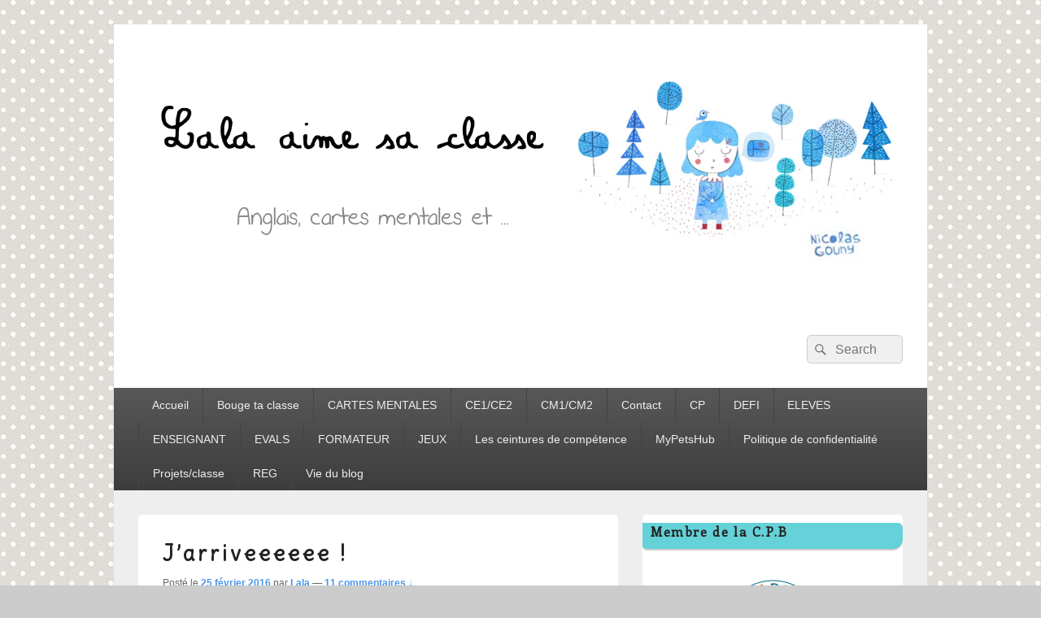

--- FILE ---
content_type: text/html; charset=UTF-8
request_url: https://lalaaimesaclasse.fr/jarriveeeeee
body_size: 22216
content:
<!DOCTYPE html>
<!--[if IE 6]>
<html id="ie6" lang="fr-FR">
<![endif]-->
<!--[if IE 7]>
<html id="ie7" lang="fr-FR">
<![endif]-->
<!--[if IE 8]>
<html id="ie8" lang="fr-FR">
<![endif]-->
<!--[if !(IE 6) | !(IE 7) | !(IE 8)  ]><!-->
<html lang="fr-FR">
<!--<![endif]-->
<head>
<meta charset="UTF-8" />
<meta name="viewport" content="width=device-width, initial-scale=1">
<link rel="profile" href="http://gmpg.org/xfn/11" />
<link rel="pingback" href="https://lalaaimesaclasse.fr/xmlrpc.php" />
<title>J&rsquo;arriveeeeee ! &#8211; Lala aime sa classe</title>
<meta name='robots' content='max-image-preview:large' />
	<style>img:is([sizes="auto" i], [sizes^="auto," i]) { contain-intrinsic-size: 3000px 1500px }</style>
	<link rel='dns-prefetch' href='//secure.gravatar.com' />
<link rel='dns-prefetch' href='//stats.wp.com' />
<link rel='dns-prefetch' href='//v0.wordpress.com' />
<link rel="alternate" type="application/rss+xml" title="Lala aime sa classe &raquo; Flux" href="https://lalaaimesaclasse.fr/feed" />
<link rel="alternate" type="application/rss+xml" title="Lala aime sa classe &raquo; Flux des commentaires" href="https://lalaaimesaclasse.fr/comments/feed" />
<link rel="alternate" type="application/rss+xml" title="Lala aime sa classe &raquo; J&rsquo;arriveeeeee ! Flux des commentaires" href="https://lalaaimesaclasse.fr/jarriveeeeee/feed" />
<script type="text/javascript">
/* <![CDATA[ */
window._wpemojiSettings = {"baseUrl":"https:\/\/s.w.org\/images\/core\/emoji\/15.0.3\/72x72\/","ext":".png","svgUrl":"https:\/\/s.w.org\/images\/core\/emoji\/15.0.3\/svg\/","svgExt":".svg","source":{"concatemoji":"https:\/\/lalaaimesaclasse.fr\/wp-includes\/js\/wp-emoji-release.min.js?ver=6.7.4"}};
/*! This file is auto-generated */
!function(i,n){var o,s,e;function c(e){try{var t={supportTests:e,timestamp:(new Date).valueOf()};sessionStorage.setItem(o,JSON.stringify(t))}catch(e){}}function p(e,t,n){e.clearRect(0,0,e.canvas.width,e.canvas.height),e.fillText(t,0,0);var t=new Uint32Array(e.getImageData(0,0,e.canvas.width,e.canvas.height).data),r=(e.clearRect(0,0,e.canvas.width,e.canvas.height),e.fillText(n,0,0),new Uint32Array(e.getImageData(0,0,e.canvas.width,e.canvas.height).data));return t.every(function(e,t){return e===r[t]})}function u(e,t,n){switch(t){case"flag":return n(e,"\ud83c\udff3\ufe0f\u200d\u26a7\ufe0f","\ud83c\udff3\ufe0f\u200b\u26a7\ufe0f")?!1:!n(e,"\ud83c\uddfa\ud83c\uddf3","\ud83c\uddfa\u200b\ud83c\uddf3")&&!n(e,"\ud83c\udff4\udb40\udc67\udb40\udc62\udb40\udc65\udb40\udc6e\udb40\udc67\udb40\udc7f","\ud83c\udff4\u200b\udb40\udc67\u200b\udb40\udc62\u200b\udb40\udc65\u200b\udb40\udc6e\u200b\udb40\udc67\u200b\udb40\udc7f");case"emoji":return!n(e,"\ud83d\udc26\u200d\u2b1b","\ud83d\udc26\u200b\u2b1b")}return!1}function f(e,t,n){var r="undefined"!=typeof WorkerGlobalScope&&self instanceof WorkerGlobalScope?new OffscreenCanvas(300,150):i.createElement("canvas"),a=r.getContext("2d",{willReadFrequently:!0}),o=(a.textBaseline="top",a.font="600 32px Arial",{});return e.forEach(function(e){o[e]=t(a,e,n)}),o}function t(e){var t=i.createElement("script");t.src=e,t.defer=!0,i.head.appendChild(t)}"undefined"!=typeof Promise&&(o="wpEmojiSettingsSupports",s=["flag","emoji"],n.supports={everything:!0,everythingExceptFlag:!0},e=new Promise(function(e){i.addEventListener("DOMContentLoaded",e,{once:!0})}),new Promise(function(t){var n=function(){try{var e=JSON.parse(sessionStorage.getItem(o));if("object"==typeof e&&"number"==typeof e.timestamp&&(new Date).valueOf()<e.timestamp+604800&&"object"==typeof e.supportTests)return e.supportTests}catch(e){}return null}();if(!n){if("undefined"!=typeof Worker&&"undefined"!=typeof OffscreenCanvas&&"undefined"!=typeof URL&&URL.createObjectURL&&"undefined"!=typeof Blob)try{var e="postMessage("+f.toString()+"("+[JSON.stringify(s),u.toString(),p.toString()].join(",")+"));",r=new Blob([e],{type:"text/javascript"}),a=new Worker(URL.createObjectURL(r),{name:"wpTestEmojiSupports"});return void(a.onmessage=function(e){c(n=e.data),a.terminate(),t(n)})}catch(e){}c(n=f(s,u,p))}t(n)}).then(function(e){for(var t in e)n.supports[t]=e[t],n.supports.everything=n.supports.everything&&n.supports[t],"flag"!==t&&(n.supports.everythingExceptFlag=n.supports.everythingExceptFlag&&n.supports[t]);n.supports.everythingExceptFlag=n.supports.everythingExceptFlag&&!n.supports.flag,n.DOMReady=!1,n.readyCallback=function(){n.DOMReady=!0}}).then(function(){return e}).then(function(){var e;n.supports.everything||(n.readyCallback(),(e=n.source||{}).concatemoji?t(e.concatemoji):e.wpemoji&&e.twemoji&&(t(e.twemoji),t(e.wpemoji)))}))}((window,document),window._wpemojiSettings);
/* ]]> */
</script>
<style id='wp-emoji-styles-inline-css' type='text/css'>

	img.wp-smiley, img.emoji {
		display: inline !important;
		border: none !important;
		box-shadow: none !important;
		height: 1em !important;
		width: 1em !important;
		margin: 0 0.07em !important;
		vertical-align: -0.1em !important;
		background: none !important;
		padding: 0 !important;
	}
</style>
<link rel='stylesheet' id='wp-block-library-css' href='https://lalaaimesaclasse.fr/wp-includes/css/dist/block-library/style.min.css?ver=6.7.4' type='text/css' media='all' />
<style id='wp-block-library-theme-inline-css' type='text/css'>
.wp-block-audio :where(figcaption){color:#555;font-size:13px;text-align:center}.is-dark-theme .wp-block-audio :where(figcaption){color:#ffffffa6}.wp-block-audio{margin:0 0 1em}.wp-block-code{border:1px solid #ccc;border-radius:4px;font-family:Menlo,Consolas,monaco,monospace;padding:.8em 1em}.wp-block-embed :where(figcaption){color:#555;font-size:13px;text-align:center}.is-dark-theme .wp-block-embed :where(figcaption){color:#ffffffa6}.wp-block-embed{margin:0 0 1em}.blocks-gallery-caption{color:#555;font-size:13px;text-align:center}.is-dark-theme .blocks-gallery-caption{color:#ffffffa6}:root :where(.wp-block-image figcaption){color:#555;font-size:13px;text-align:center}.is-dark-theme :root :where(.wp-block-image figcaption){color:#ffffffa6}.wp-block-image{margin:0 0 1em}.wp-block-pullquote{border-bottom:4px solid;border-top:4px solid;color:currentColor;margin-bottom:1.75em}.wp-block-pullquote cite,.wp-block-pullquote footer,.wp-block-pullquote__citation{color:currentColor;font-size:.8125em;font-style:normal;text-transform:uppercase}.wp-block-quote{border-left:.25em solid;margin:0 0 1.75em;padding-left:1em}.wp-block-quote cite,.wp-block-quote footer{color:currentColor;font-size:.8125em;font-style:normal;position:relative}.wp-block-quote:where(.has-text-align-right){border-left:none;border-right:.25em solid;padding-left:0;padding-right:1em}.wp-block-quote:where(.has-text-align-center){border:none;padding-left:0}.wp-block-quote.is-large,.wp-block-quote.is-style-large,.wp-block-quote:where(.is-style-plain){border:none}.wp-block-search .wp-block-search__label{font-weight:700}.wp-block-search__button{border:1px solid #ccc;padding:.375em .625em}:where(.wp-block-group.has-background){padding:1.25em 2.375em}.wp-block-separator.has-css-opacity{opacity:.4}.wp-block-separator{border:none;border-bottom:2px solid;margin-left:auto;margin-right:auto}.wp-block-separator.has-alpha-channel-opacity{opacity:1}.wp-block-separator:not(.is-style-wide):not(.is-style-dots){width:100px}.wp-block-separator.has-background:not(.is-style-dots){border-bottom:none;height:1px}.wp-block-separator.has-background:not(.is-style-wide):not(.is-style-dots){height:2px}.wp-block-table{margin:0 0 1em}.wp-block-table td,.wp-block-table th{word-break:normal}.wp-block-table :where(figcaption){color:#555;font-size:13px;text-align:center}.is-dark-theme .wp-block-table :where(figcaption){color:#ffffffa6}.wp-block-video :where(figcaption){color:#555;font-size:13px;text-align:center}.is-dark-theme .wp-block-video :where(figcaption){color:#ffffffa6}.wp-block-video{margin:0 0 1em}:root :where(.wp-block-template-part.has-background){margin-bottom:0;margin-top:0;padding:1.25em 2.375em}
</style>
<link rel='stylesheet' id='mediaelement-css' href='https://lalaaimesaclasse.fr/wp-includes/js/mediaelement/mediaelementplayer-legacy.min.css?ver=4.2.17' type='text/css' media='all' />
<link rel='stylesheet' id='wp-mediaelement-css' href='https://lalaaimesaclasse.fr/wp-includes/js/mediaelement/wp-mediaelement.min.css?ver=6.7.4' type='text/css' media='all' />
<style id='jetpack-sharing-buttons-style-inline-css' type='text/css'>
.jetpack-sharing-buttons__services-list{display:flex;flex-direction:row;flex-wrap:wrap;gap:0;list-style-type:none;margin:5px;padding:0}.jetpack-sharing-buttons__services-list.has-small-icon-size{font-size:12px}.jetpack-sharing-buttons__services-list.has-normal-icon-size{font-size:16px}.jetpack-sharing-buttons__services-list.has-large-icon-size{font-size:24px}.jetpack-sharing-buttons__services-list.has-huge-icon-size{font-size:36px}@media print{.jetpack-sharing-buttons__services-list{display:none!important}}.editor-styles-wrapper .wp-block-jetpack-sharing-buttons{gap:0;padding-inline-start:0}ul.jetpack-sharing-buttons__services-list.has-background{padding:1.25em 2.375em}
</style>
<style id='classic-theme-styles-inline-css' type='text/css'>
/*! This file is auto-generated */
.wp-block-button__link{color:#fff;background-color:#32373c;border-radius:9999px;box-shadow:none;text-decoration:none;padding:calc(.667em + 2px) calc(1.333em + 2px);font-size:1.125em}.wp-block-file__button{background:#32373c;color:#fff;text-decoration:none}
</style>
<style id='global-styles-inline-css' type='text/css'>
:root{--wp--preset--aspect-ratio--square: 1;--wp--preset--aspect-ratio--4-3: 4/3;--wp--preset--aspect-ratio--3-4: 3/4;--wp--preset--aspect-ratio--3-2: 3/2;--wp--preset--aspect-ratio--2-3: 2/3;--wp--preset--aspect-ratio--16-9: 16/9;--wp--preset--aspect-ratio--9-16: 9/16;--wp--preset--color--black: #000000;--wp--preset--color--cyan-bluish-gray: #abb8c3;--wp--preset--color--white: #ffffff;--wp--preset--color--pale-pink: #f78da7;--wp--preset--color--vivid-red: #cf2e2e;--wp--preset--color--luminous-vivid-orange: #ff6900;--wp--preset--color--luminous-vivid-amber: #fcb900;--wp--preset--color--light-green-cyan: #7bdcb5;--wp--preset--color--vivid-green-cyan: #00d084;--wp--preset--color--pale-cyan-blue: #8ed1fc;--wp--preset--color--vivid-cyan-blue: #0693e3;--wp--preset--color--vivid-purple: #9b51e0;--wp--preset--color--dark-gray: #373737;--wp--preset--color--medium-gray: #cccccc;--wp--preset--color--light-gray: #eeeeee;--wp--preset--color--blue: #1982d1;--wp--preset--gradient--vivid-cyan-blue-to-vivid-purple: linear-gradient(135deg,rgba(6,147,227,1) 0%,rgb(155,81,224) 100%);--wp--preset--gradient--light-green-cyan-to-vivid-green-cyan: linear-gradient(135deg,rgb(122,220,180) 0%,rgb(0,208,130) 100%);--wp--preset--gradient--luminous-vivid-amber-to-luminous-vivid-orange: linear-gradient(135deg,rgba(252,185,0,1) 0%,rgba(255,105,0,1) 100%);--wp--preset--gradient--luminous-vivid-orange-to-vivid-red: linear-gradient(135deg,rgba(255,105,0,1) 0%,rgb(207,46,46) 100%);--wp--preset--gradient--very-light-gray-to-cyan-bluish-gray: linear-gradient(135deg,rgb(238,238,238) 0%,rgb(169,184,195) 100%);--wp--preset--gradient--cool-to-warm-spectrum: linear-gradient(135deg,rgb(74,234,220) 0%,rgb(151,120,209) 20%,rgb(207,42,186) 40%,rgb(238,44,130) 60%,rgb(251,105,98) 80%,rgb(254,248,76) 100%);--wp--preset--gradient--blush-light-purple: linear-gradient(135deg,rgb(255,206,236) 0%,rgb(152,150,240) 100%);--wp--preset--gradient--blush-bordeaux: linear-gradient(135deg,rgb(254,205,165) 0%,rgb(254,45,45) 50%,rgb(107,0,62) 100%);--wp--preset--gradient--luminous-dusk: linear-gradient(135deg,rgb(255,203,112) 0%,rgb(199,81,192) 50%,rgb(65,88,208) 100%);--wp--preset--gradient--pale-ocean: linear-gradient(135deg,rgb(255,245,203) 0%,rgb(182,227,212) 50%,rgb(51,167,181) 100%);--wp--preset--gradient--electric-grass: linear-gradient(135deg,rgb(202,248,128) 0%,rgb(113,206,126) 100%);--wp--preset--gradient--midnight: linear-gradient(135deg,rgb(2,3,129) 0%,rgb(40,116,252) 100%);--wp--preset--font-size--small: 14px;--wp--preset--font-size--medium: 20px;--wp--preset--font-size--large: 24px;--wp--preset--font-size--x-large: 42px;--wp--preset--font-size--normal: 16px;--wp--preset--font-size--huge: 26px;--wp--preset--spacing--20: 0.44rem;--wp--preset--spacing--30: 0.67rem;--wp--preset--spacing--40: 1rem;--wp--preset--spacing--50: 1.5rem;--wp--preset--spacing--60: 2.25rem;--wp--preset--spacing--70: 3.38rem;--wp--preset--spacing--80: 5.06rem;--wp--preset--shadow--natural: 6px 6px 9px rgba(0, 0, 0, 0.2);--wp--preset--shadow--deep: 12px 12px 50px rgba(0, 0, 0, 0.4);--wp--preset--shadow--sharp: 6px 6px 0px rgba(0, 0, 0, 0.2);--wp--preset--shadow--outlined: 6px 6px 0px -3px rgba(255, 255, 255, 1), 6px 6px rgba(0, 0, 0, 1);--wp--preset--shadow--crisp: 6px 6px 0px rgba(0, 0, 0, 1);}:where(.is-layout-flex){gap: 0.5em;}:where(.is-layout-grid){gap: 0.5em;}body .is-layout-flex{display: flex;}.is-layout-flex{flex-wrap: wrap;align-items: center;}.is-layout-flex > :is(*, div){margin: 0;}body .is-layout-grid{display: grid;}.is-layout-grid > :is(*, div){margin: 0;}:where(.wp-block-columns.is-layout-flex){gap: 2em;}:where(.wp-block-columns.is-layout-grid){gap: 2em;}:where(.wp-block-post-template.is-layout-flex){gap: 1.25em;}:where(.wp-block-post-template.is-layout-grid){gap: 1.25em;}.has-black-color{color: var(--wp--preset--color--black) !important;}.has-cyan-bluish-gray-color{color: var(--wp--preset--color--cyan-bluish-gray) !important;}.has-white-color{color: var(--wp--preset--color--white) !important;}.has-pale-pink-color{color: var(--wp--preset--color--pale-pink) !important;}.has-vivid-red-color{color: var(--wp--preset--color--vivid-red) !important;}.has-luminous-vivid-orange-color{color: var(--wp--preset--color--luminous-vivid-orange) !important;}.has-luminous-vivid-amber-color{color: var(--wp--preset--color--luminous-vivid-amber) !important;}.has-light-green-cyan-color{color: var(--wp--preset--color--light-green-cyan) !important;}.has-vivid-green-cyan-color{color: var(--wp--preset--color--vivid-green-cyan) !important;}.has-pale-cyan-blue-color{color: var(--wp--preset--color--pale-cyan-blue) !important;}.has-vivid-cyan-blue-color{color: var(--wp--preset--color--vivid-cyan-blue) !important;}.has-vivid-purple-color{color: var(--wp--preset--color--vivid-purple) !important;}.has-black-background-color{background-color: var(--wp--preset--color--black) !important;}.has-cyan-bluish-gray-background-color{background-color: var(--wp--preset--color--cyan-bluish-gray) !important;}.has-white-background-color{background-color: var(--wp--preset--color--white) !important;}.has-pale-pink-background-color{background-color: var(--wp--preset--color--pale-pink) !important;}.has-vivid-red-background-color{background-color: var(--wp--preset--color--vivid-red) !important;}.has-luminous-vivid-orange-background-color{background-color: var(--wp--preset--color--luminous-vivid-orange) !important;}.has-luminous-vivid-amber-background-color{background-color: var(--wp--preset--color--luminous-vivid-amber) !important;}.has-light-green-cyan-background-color{background-color: var(--wp--preset--color--light-green-cyan) !important;}.has-vivid-green-cyan-background-color{background-color: var(--wp--preset--color--vivid-green-cyan) !important;}.has-pale-cyan-blue-background-color{background-color: var(--wp--preset--color--pale-cyan-blue) !important;}.has-vivid-cyan-blue-background-color{background-color: var(--wp--preset--color--vivid-cyan-blue) !important;}.has-vivid-purple-background-color{background-color: var(--wp--preset--color--vivid-purple) !important;}.has-black-border-color{border-color: var(--wp--preset--color--black) !important;}.has-cyan-bluish-gray-border-color{border-color: var(--wp--preset--color--cyan-bluish-gray) !important;}.has-white-border-color{border-color: var(--wp--preset--color--white) !important;}.has-pale-pink-border-color{border-color: var(--wp--preset--color--pale-pink) !important;}.has-vivid-red-border-color{border-color: var(--wp--preset--color--vivid-red) !important;}.has-luminous-vivid-orange-border-color{border-color: var(--wp--preset--color--luminous-vivid-orange) !important;}.has-luminous-vivid-amber-border-color{border-color: var(--wp--preset--color--luminous-vivid-amber) !important;}.has-light-green-cyan-border-color{border-color: var(--wp--preset--color--light-green-cyan) !important;}.has-vivid-green-cyan-border-color{border-color: var(--wp--preset--color--vivid-green-cyan) !important;}.has-pale-cyan-blue-border-color{border-color: var(--wp--preset--color--pale-cyan-blue) !important;}.has-vivid-cyan-blue-border-color{border-color: var(--wp--preset--color--vivid-cyan-blue) !important;}.has-vivid-purple-border-color{border-color: var(--wp--preset--color--vivid-purple) !important;}.has-vivid-cyan-blue-to-vivid-purple-gradient-background{background: var(--wp--preset--gradient--vivid-cyan-blue-to-vivid-purple) !important;}.has-light-green-cyan-to-vivid-green-cyan-gradient-background{background: var(--wp--preset--gradient--light-green-cyan-to-vivid-green-cyan) !important;}.has-luminous-vivid-amber-to-luminous-vivid-orange-gradient-background{background: var(--wp--preset--gradient--luminous-vivid-amber-to-luminous-vivid-orange) !important;}.has-luminous-vivid-orange-to-vivid-red-gradient-background{background: var(--wp--preset--gradient--luminous-vivid-orange-to-vivid-red) !important;}.has-very-light-gray-to-cyan-bluish-gray-gradient-background{background: var(--wp--preset--gradient--very-light-gray-to-cyan-bluish-gray) !important;}.has-cool-to-warm-spectrum-gradient-background{background: var(--wp--preset--gradient--cool-to-warm-spectrum) !important;}.has-blush-light-purple-gradient-background{background: var(--wp--preset--gradient--blush-light-purple) !important;}.has-blush-bordeaux-gradient-background{background: var(--wp--preset--gradient--blush-bordeaux) !important;}.has-luminous-dusk-gradient-background{background: var(--wp--preset--gradient--luminous-dusk) !important;}.has-pale-ocean-gradient-background{background: var(--wp--preset--gradient--pale-ocean) !important;}.has-electric-grass-gradient-background{background: var(--wp--preset--gradient--electric-grass) !important;}.has-midnight-gradient-background{background: var(--wp--preset--gradient--midnight) !important;}.has-small-font-size{font-size: var(--wp--preset--font-size--small) !important;}.has-medium-font-size{font-size: var(--wp--preset--font-size--medium) !important;}.has-large-font-size{font-size: var(--wp--preset--font-size--large) !important;}.has-x-large-font-size{font-size: var(--wp--preset--font-size--x-large) !important;}
:where(.wp-block-post-template.is-layout-flex){gap: 1.25em;}:where(.wp-block-post-template.is-layout-grid){gap: 1.25em;}
:where(.wp-block-columns.is-layout-flex){gap: 2em;}:where(.wp-block-columns.is-layout-grid){gap: 2em;}
:root :where(.wp-block-pullquote){font-size: 1.5em;line-height: 1.6;}
</style>
<link rel='stylesheet' id='contact-form-7-css' href='https://lalaaimesaclasse.fr/wp-content/plugins/contact-form-7/includes/css/styles.css?ver=6.1.4' type='text/css' media='all' />
<link rel='stylesheet' id='stcr-style-css' href='https://lalaaimesaclasse.fr/wp-content/plugins/subscribe-to-comments-reloaded/includes/css/stcr-style.css?ver=6.7.4' type='text/css' media='all' />
<link rel='stylesheet' id='genericons-css' href='https://lalaaimesaclasse.fr/wp-content/plugins/jetpack/_inc/genericons/genericons/genericons.css?ver=3.1' type='text/css' media='all' />
<link rel='stylesheet' id='catchbox-style-css' href='https://lalaaimesaclasse.fr/wp-content/themes/catch-box/style.css?ver=20250819-180838' type='text/css' media='all' />
<link rel='stylesheet' id='catchbox-block-style-css' href='https://lalaaimesaclasse.fr/wp-content/themes/catch-box/css/blocks.css?ver=1.0' type='text/css' media='all' />
<script type="text/javascript" src="https://lalaaimesaclasse.fr/wp-includes/js/jquery/jquery.min.js?ver=3.7.1" id="jquery-core-js"></script>
<script type="text/javascript" src="https://lalaaimesaclasse.fr/wp-includes/js/jquery/jquery-migrate.min.js?ver=3.4.1" id="jquery-migrate-js"></script>
<script type="text/javascript" id="catchbox-menu-js-extra">
/* <![CDATA[ */
var screenReaderText = {"expand":"ouvrir le menu enfant","collapse":"refermer le menu enfant"};
/* ]]> */
</script>
<script type="text/javascript" src="https://lalaaimesaclasse.fr/wp-content/themes/catch-box/js/menu.min.js?ver=2.1.1.1" id="catchbox-menu-js"></script>
<script type="text/javascript" src="https://lalaaimesaclasse.fr/wp-content/themes/catch-box/js/html5.min.js?ver=3.7.3" id="catchbox-html5-js"></script>
<link rel="https://api.w.org/" href="https://lalaaimesaclasse.fr/wp-json/" /><link rel="alternate" title="JSON" type="application/json" href="https://lalaaimesaclasse.fr/wp-json/wp/v2/posts/2983" /><link rel="EditURI" type="application/rsd+xml" title="RSD" href="https://lalaaimesaclasse.fr/xmlrpc.php?rsd" />
<meta name="generator" content="WordPress 6.7.4" />
<link rel="canonical" href="https://lalaaimesaclasse.fr/jarriveeeeee" />
<link rel='shortlink' href='https://wp.me/p616bl-M7' />
<link rel="alternate" title="oEmbed (JSON)" type="application/json+oembed" href="https://lalaaimesaclasse.fr/wp-json/oembed/1.0/embed?url=https%3A%2F%2Flalaaimesaclasse.fr%2Fjarriveeeeee" />
<link rel="alternate" title="oEmbed (XML)" type="text/xml+oembed" href="https://lalaaimesaclasse.fr/wp-json/oembed/1.0/embed?url=https%3A%2F%2Flalaaimesaclasse.fr%2Fjarriveeeeee&#038;format=xml" />
	<link rel="preconnect" href="https://fonts.googleapis.com">
	<link rel="preconnect" href="https://fonts.gstatic.com">
	<link href='https://fonts.googleapis.com/css2?display=swap&family=PT+Serif+Caption&family=Delius&family=Enriqueta&family=Bree+Serif&family=Cantata+One&family=Bentham' rel='stylesheet'>	<style>img#wpstats{display:none}</style>
		<script>
  (function(i,s,o,g,r,a,m){i['GoogleAnalyticsObject']=r;i[r]=i[r]||function(){
  (i[r].q=i[r].q||[]).push(arguments)},i[r].l=1*new Date();a=s.createElement(o),
  m=s.getElementsByTagName(o)[0];a.async=1;a.src=g;m.parentNode.insertBefore(a,m)
  })(window,document,'script','//www.google-analytics.com/analytics.js','ga');

  ga('create', 'UA-61701280-1', 'auto');
  ga('send', 'pageview');

</script>	<style>
		/* Link color */
		a,
		#site-title a:focus,
		#site-title a:hover,
		#site-title a:active,
		.entry-title a:hover,
		.entry-title a:focus,
		.entry-title a:active,
		.widget_catchbox_ephemera .comments-link a:hover,
		section.recent-posts .other-recent-posts a[rel="bookmark"]:hover,
		section.recent-posts .other-recent-posts .comments-link a:hover,
		.format-image footer.entry-meta a:hover,
		#site-generator a:hover {
			color: #4c95e8;
		}
		section.recent-posts .other-recent-posts .comments-link a:hover {
			border-color: #4c95e8;
		}
	</style>
<style type="text/css">.recentcomments a{display:inline !important;padding:0 !important;margin:0 !important;}</style>	<style type="text/css">
			#site-title,
		#site-description {
			position: absolute !important;
			clip: rect(1px 1px 1px 1px); /* IE6, IE7 */
			clip: rect(1px, 1px, 1px, 1px);
		}
		</style>
	<style type="text/css" id="custom-background-css">
body.custom-background { background-image: url("https://lalaaimesaclasse.fr/wp-content/uploads/2015/04/coupon-de-feutrine-1-mm-pois-blancs-sur-fond-beige-12-x-12-R1-191267-1.jpg"); background-position: center top; background-size: auto; background-repeat: repeat; background-attachment: scroll; }
</style>
	
<!-- Jetpack Open Graph Tags -->
<meta property="og:type" content="article" />
<meta property="og:title" content="J&rsquo;arriveeeeee !" />
<meta property="og:url" content="https://lalaaimesaclasse.fr/jarriveeeeee" />
<meta property="og:description" content="Mon île, me voici&#8230;.   :All-I-See-is-Love: Petite pause de blog, d&rsquo;enfants, de travail ! Je reviens très vite. En attendant, je ne pourrai pas répondre à vos mails de façon immédiate. To…" />
<meta property="article:published_time" content="2016-02-25T20:10:10+00:00" />
<meta property="article:modified_time" content="2016-02-29T18:12:56+00:00" />
<meta property="og:site_name" content="Lala aime sa classe" />
<meta property="og:image" content="http://lalaaimesaclasse.fr/wp-content/uploads/2016/02/images.jpg" />
<meta property="og:image:width" content="304" />
<meta property="og:image:height" content="166" />
<meta property="og:image:alt" content="images" />
<meta property="og:locale" content="fr_FR" />
<meta name="twitter:text:title" content="J&rsquo;arriveeeeee !" />
<meta name="twitter:image" content="https://lalaaimesaclasse.fr/wp-content/uploads/2016/02/images.jpg?w=640" />
<meta name="twitter:card" content="summary_large_image" />

<!-- End Jetpack Open Graph Tags -->
	<style id="egf-frontend-styles" type="text/css">
		p {color: #000000;font-family: 'PT Serif Caption', sans-serif;font-style: normal;font-weight: 400;text-decoration: none;} h1 {font-family: 'Delius', sans-serif;font-size: 39px;font-style: normal;font-weight: 400;letter-spacing: 4px;line-height: 1.4;margin-top: 8px;margin-bottom: 3px;padding-top: 7px;padding-bottom: 14px;padding-left: 9px;text-decoration: none;text-transform: none;border-top-style: none;border-top-width: 4px;} h2 {background-color: #65d1d8;color: #238893;font-family: 'Enriqueta', sans-serif;font-size: 14px;font-style: normal;font-weight: 400;letter-spacing: 1px;line-height: 1.4;margin-bottom: 4px;text-transform: none;border-top-right-radius: 6px;border-bottom-right-radius: 13px;border-bottom-left-radius: 6px;} h3 {background-color: #54a2a8;color: #65d1d8;font-family: 'Bree Serif', sans-serif;font-size: 20px;font-style: normal;font-weight: 400;line-height: 1.5;} h4 {color: #000000;font-family: 'Cantata One', sans-serif;font-size: 10px;font-style: normal;font-weight: 400;line-height: 0.8;padding-top: 6px;border-top-width: 6px;} h5 {font-family: 'Bentham', sans-serif;font-style: normal;font-weight: 400;} h6 {font-family: 'Lucida Sans Unicode', sans-serif;font-style: normal;font-weight: 400;} 	</style>
	</head>

<body class="post-template-default single single-post postid-2983 single-format-standard custom-background wp-embed-responsive single-author right-sidebar one-menu header-image-top">



<div id="page" class="hfeed site">

	<a href="#main" class="skip-link screen-reader-text">Aller au contenu principal</a>
	<header id="branding" role="banner">

    	    	<div id="site-header-image">
        	<a href="https://lalaaimesaclasse.fr/" title="Lala aime sa classe" rel="home">
                <img src="https://lalaaimesaclasse.fr/wp-content/uploads/2017/03/Capture-d’écran-2017-03-01-à-22.28.07.png" width="1522" height="536" alt="Lala aime sa classe" />
            </a><!-- #site-logo -->
      	</div><!-- #site-header-image -->

	
    	<div id="header-content" class="clearfix">

			<div class="logo-wrap clearfix">	<div id="hgroup" class="site-details">
					<p id="site-title"><a href="https://lalaaimesaclasse.fr/" rel="home">Lala aime sa classe</a></p>
					<p id="site-description">Anglais, cartes mentales et &#8230;.</p>
			
   	</div><!-- #hgroup -->
</div><!-- .logo-wrap -->	<form role="search" method="get" class="searchform" action="https://lalaaimesaclasse.fr/">
		<label>
			<span class="screen-reader-text">Recherche :</span>
			<input type="search" class="search-field" placeholder="Search" value="" name="s" title="Recherche :" />
		</label>
		<button type="submit" class="search-submit"><span class="screen-reader-text">Rechercher</span></button>
	</form>

		</div><!-- #header-content -->

    	    <div class="menu-access-wrap mobile-header-menu clearfix">
        <div id="mobile-header-left-menu" class="mobile-menu-anchor page-menu">
            <a href="#mobile-header-left-nav" id="menu-toggle-primary" class="genericon genericon-menu">
                <span class="mobile-menu-text">Menu</span>
            </a>
        </div><!-- #mobile-header-left-menu -->
            
        
        <div id="site-header-menu-primary" class="site-header-menu">
            <nav id="access" class="main-navigation menu-focus" role="navigation" aria-label="Menu principal">
            
                <h3 class="screen-reader-text">Menu principal</h3>
                <div class="menu-header-container"><ul class="menu"><li ><a href="https://lalaaimesaclasse.fr/">Accueil</a></li><li class="page_item page-item-5562"><a href="https://lalaaimesaclasse.fr/bouge-ta-classe">Bouge ta classe</a></li><li class="page_item page-item-55"><a href="https://lalaaimesaclasse.fr/cartes-mentales">CARTES MENTALES</a></li><li class="page_item page-item-5724"><a href="https://lalaaimesaclasse.fr/ce1-ce2">CE1/CE2</a></li><li class="page_item page-item-59"><a href="https://lalaaimesaclasse.fr/cm1-cm2">CM1/CM2</a></li><li class="page_item page-item-3347"><a href="https://lalaaimesaclasse.fr/contact">Contact</a></li><li class="page_item page-item-21"><a href="https://lalaaimesaclasse.fr/cp">CP</a></li><li class="page_item page-item-63"><a href="https://lalaaimesaclasse.fr/defi">DEFI</a></li><li class="page_item page-item-53"><a href="https://lalaaimesaclasse.fr/eleves-en-difficulte">ELEVES</a></li><li class="page_item page-item-67"><a href="https://lalaaimesaclasse.fr/outils-enseignant">ENSEIGNANT</a></li><li class="page_item page-item-580"><a href="https://lalaaimesaclasse.fr/evals">EVALS</a></li><li class="page_item page-item-69"><a href="https://lalaaimesaclasse.fr/cafipemf">FORMATEUR</a></li><li class="page_item page-item-65"><a href="https://lalaaimesaclasse.fr/jeux">JEUX</a></li><li class="page_item page-item-8067"><a href="https://lalaaimesaclasse.fr/les-ceintures-de-competence">Les ceintures de compétence</a></li><li class="page_item page-item-9123"><a href="https://lalaaimesaclasse.fr/mypetshub">MyPetsHub</a></li><li class="page_item page-item-5534"><a href="https://lalaaimesaclasse.fr/politique-de-confidentialite">Politique de confidentialité</a></li><li class="page_item page-item-3927"><a href="https://lalaaimesaclasse.fr/interdisciplinarite">Projets/classe</a></li><li class="page_item page-item-7084"><a href="https://lalaaimesaclasse.fr/reg">REG</a></li><li class="page_item page-item-81"><a href="https://lalaaimesaclasse.fr/vie-du-blog">Vie du blog</a></li></ul></div><!-- .menu-header-container -->            </nav><!-- #access -->
        </div><!-- .site-header-menu -->

            </div><!-- .menu-access-wrap -->
    
	</header><!-- #branding -->

	
	
	<div id="main" class="clearfix">

		
		<div id="primary" class="content-area">

			
			<div id="content" role="main">
				
				
<article id="post-2983" class="post-2983 post type-post status-publish format-standard has-post-thumbnail hentry category-vie-du-blog">
	<header class="entry-header">
		<h1 class="entry-title">J&rsquo;arriveeeeee !</h1>

		            <div class="entry-meta">
                <span class="sep">Posté le </span><a href="https://lalaaimesaclasse.fr/jarriveeeeee" title="22:10" rel="bookmark"><time class="entry-date updated" datetime="2016-02-25T22:10:10+02:00" pubdate>25 février 2016</time></a><span class="by-author"> <span class="sep"> par </span> <span class="author vcard"><a class="url fn n" href="https://lalaaimesaclasse.fr/author/lala-admin" title="Voir tous les articles par Lala" rel="author">Lala</a></span></span>                                    <span class="sep sep-comment"> &mdash; </span>
                    <span class="comments-link">
                        <a href="https://lalaaimesaclasse.fr/jarriveeeeee#comments">11 commentaires &darr;</a>                    </span>
                            </div><!-- .entry-meta -->
			</header><!-- .entry-header -->

	<div class="entry-content">
		<p><a href="http://lalaaimesaclasse.fr/wp-content/uploads/2016/02/images.jpg" rel="attachment wp-att-2984"><img fetchpriority="high" decoding="async" class="size-full wp-image-2984 aligncenter" src="http://lalaaimesaclasse.fr/wp-content/uploads/2016/02/images.jpg" alt="images" width="304" height="166" srcset="https://lalaaimesaclasse.fr/wp-content/uploads/2016/02/images.jpg 304w, https://lalaaimesaclasse.fr/wp-content/uploads/2016/02/images-300x164.jpg 300w" sizes="(max-width: 304px) 100vw, 304px" /></a></p>
<p style="text-align: center;">Mon île, me voici&#8230;.   :All-I-See-is-Love:</p>
<p style="text-align: center;"><img decoding="async" class="alignnone size-full wp-image-2985" src="http://lalaaimesaclasse.fr/wp-content/uploads/2016/02/téléchargement-1.jpg" alt="téléchargement (1)" width="300" height="168" /></p>
<p style="text-align: center;">Petite pause de blog, d&rsquo;enfants, de travail ! Je reviens très vite.</p>
<p style="text-align: center;">En attendant, je ne pourrai pas répondre à vos mails de façon immédiate. Tout dépendra de ma connexion.</p>
<p style="text-align: center;">A bientôt</p>
<p style="text-align: center;"><a href="http://lalaaimesaclasse.fr/wp-content/uploads/2015/07/lala.png" rel="attachment wp-att-1515"><img decoding="async" class="alignnone wp-image-1515" src="http://lalaaimesaclasse.fr/wp-content/uploads/2015/07/lala.png" alt="lala" width="90" height="59" /></a></p>
<p>&nbsp;</p>
<p>&nbsp;</p>
<p>&nbsp;</p>
			</div><!-- .entry-content -->

	<footer class="entry-meta">
		Cet article a été posté dans <a href="https://lalaaimesaclasse.fr/category/vie-du-blog" rel="category tag">Vie du blog</a> par <a href="https://lalaaimesaclasse.fr/author/lala-admin">Lala</a> . Enregistrer le <a href="https://lalaaimesaclasse.fr/jarriveeeeee" title="Permalien vers J&rsquo;arriveeeeee !" rel="bookmark">permalien</a>.		
		
	</footer><!-- .entry-meta -->
</article><!-- #post-2983 -->

	<div id="comments">
	
	
			<h2 id="comments-title">
			11 commentaires à propos de &ldquo;J&rsquo;arriveeeeee !&rdquo;		</h2>

		
		<ol class="commentlist">
				<li class="comment even thread-even depth-1" id="li-comment-2744">
		<article id="comment-2744" class="comment">
			<footer class="comment-meta">
				<div class="comment-author vcard">
					<img alt='' src='https://secure.gravatar.com/avatar/184f7f850d7c97c5281f0e3927708fbc?s=68&#038;r=g' srcset='https://secure.gravatar.com/avatar/184f7f850d7c97c5281f0e3927708fbc?s=136&#038;r=g 2x' class='avatar avatar-68 photo' height='68' width='68' loading='lazy' decoding='async'/><span class="fn"><a href="http://val10.eklablog.com/" class="url" rel="ugc external nofollow">VAL10</a></span> dans <a href="https://lalaaimesaclasse.fr/jarriveeeeee#comment-2744"><time pubdate datetime="2016-02-26T00:21:53+02:00">26 février 2016 à 00:21</time></a> <span class="says">a dit :</span>
									</div><!-- .comment-author .vcard -->

				
			</footer>

			<div class="comment-content"><p>Veinarde !!!</p>
</div>

			<div class="reply">
				<a rel="nofollow" class="comment-reply-link" href="https://lalaaimesaclasse.fr/jarriveeeeee?replytocom=2744#respond" data-commentid="2744" data-postid="2983" data-belowelement="comment-2744" data-respondelement="respond" data-replyto="Répondre à VAL10" aria-label="Répondre à VAL10">Répondre <span>&darr;</span></a>			</div><!-- .reply -->
		</article><!-- #comment-## -->

	</li><!-- #comment-## -->
	<li class="comment odd alt thread-odd thread-alt depth-1" id="li-comment-2754">
		<article id="comment-2754" class="comment">
			<footer class="comment-meta">
				<div class="comment-author vcard">
					<img alt='' src='https://secure.gravatar.com/avatar/2c65ac60e4d7c562c053d2143b0fc6ba?s=68&#038;r=g' srcset='https://secure.gravatar.com/avatar/2c65ac60e4d7c562c053d2143b0fc6ba?s=136&#038;r=g 2x' class='avatar avatar-68 photo' height='68' width='68' loading='lazy' decoding='async'/><span class="fn">lauriane</span> dans <a href="https://lalaaimesaclasse.fr/jarriveeeeee#comment-2754"><time pubdate datetime="2016-02-29T22:55:56+02:00">29 février 2016 à 22:55</time></a> <span class="says">a dit :</span>
									</div><!-- .comment-author .vcard -->

				
			</footer>

			<div class="comment-content"><p>Bonnes vacances !</p>
</div>

			<div class="reply">
				<a rel="nofollow" class="comment-reply-link" href="https://lalaaimesaclasse.fr/jarriveeeeee?replytocom=2754#respond" data-commentid="2754" data-postid="2983" data-belowelement="comment-2754" data-respondelement="respond" data-replyto="Répondre à lauriane" aria-label="Répondre à lauriane">Répondre <span>&darr;</span></a>			</div><!-- .reply -->
		</article><!-- #comment-## -->

	</li><!-- #comment-## -->
	<li class="comment even thread-even depth-1" id="li-comment-2755">
		<article id="comment-2755" class="comment">
			<footer class="comment-meta">
				<div class="comment-author vcard">
					<img alt='' src='https://secure.gravatar.com/avatar/6ab23f2914e8103e86601706a6ca7f71?s=68&#038;r=g' srcset='https://secure.gravatar.com/avatar/6ab23f2914e8103e86601706a6ca7f71?s=136&#038;r=g 2x' class='avatar avatar-68 photo' height='68' width='68' loading='lazy' decoding='async'/><span class="fn">Cocoli</span> dans <a href="https://lalaaimesaclasse.fr/jarriveeeeee#comment-2755"><time pubdate datetime="2016-02-29T23:42:11+02:00">29 février 2016 à 23:42</time></a> <span class="says">a dit :</span>
									</div><!-- .comment-author .vcard -->

				
			</footer>

			<div class="comment-content"><p>Waouh!!!!! Profite bien&#8230;</p>
</div>

			<div class="reply">
				<a rel="nofollow" class="comment-reply-link" href="https://lalaaimesaclasse.fr/jarriveeeeee?replytocom=2755#respond" data-commentid="2755" data-postid="2983" data-belowelement="comment-2755" data-respondelement="respond" data-replyto="Répondre à Cocoli" aria-label="Répondre à Cocoli">Répondre <span>&darr;</span></a>			</div><!-- .reply -->
		</article><!-- #comment-## -->

	</li><!-- #comment-## -->
	<li class="comment odd alt thread-odd thread-alt depth-1" id="li-comment-2756">
		<article id="comment-2756" class="comment">
			<footer class="comment-meta">
				<div class="comment-author vcard">
					<img alt='' src='https://secure.gravatar.com/avatar/6ab23f2914e8103e86601706a6ca7f71?s=68&#038;r=g' srcset='https://secure.gravatar.com/avatar/6ab23f2914e8103e86601706a6ca7f71?s=136&#038;r=g 2x' class='avatar avatar-68 photo' height='68' width='68' loading='lazy' decoding='async'/><span class="fn">Cocoli</span> dans <a href="https://lalaaimesaclasse.fr/jarriveeeeee#comment-2756"><time pubdate datetime="2016-02-29T23:44:17+02:00">29 février 2016 à 23:44</time></a> <span class="says">a dit :</span>
									</div><!-- .comment-author .vcard -->

				
			</footer>

			<div class="comment-content"><p>Waouh!!!!! Profite bien&#8230; C&rsquo;est mérité !!!</p>
</div>

			<div class="reply">
				<a rel="nofollow" class="comment-reply-link" href="https://lalaaimesaclasse.fr/jarriveeeeee?replytocom=2756#respond" data-commentid="2756" data-postid="2983" data-belowelement="comment-2756" data-respondelement="respond" data-replyto="Répondre à Cocoli" aria-label="Répondre à Cocoli">Répondre <span>&darr;</span></a>			</div><!-- .reply -->
		</article><!-- #comment-## -->

	</li><!-- #comment-## -->
	<li class="comment even thread-even depth-1" id="li-comment-2776">
		<article id="comment-2776" class="comment">
			<footer class="comment-meta">
				<div class="comment-author vcard">
					<img alt='' src='https://secure.gravatar.com/avatar/2ee50731d4ddb6e94344eef4448eb53a?s=68&#038;r=g' srcset='https://secure.gravatar.com/avatar/2ee50731d4ddb6e94344eef4448eb53a?s=136&#038;r=g 2x' class='avatar avatar-68 photo' height='68' width='68' loading='lazy' decoding='async'/><span class="fn">Pauline78</span> dans <a href="https://lalaaimesaclasse.fr/jarriveeeeee#comment-2776"><time pubdate datetime="2016-03-05T13:14:59+02:00">5 mars 2016 à 13:14</time></a> <span class="says">a dit :</span>
									</div><!-- .comment-author .vcard -->

				
			</footer>

			<div class="comment-content"><p>Koukouuuuu !<br />
J&rsquo;espère que tu as bien profité!<br />
Moi aussi je suis partie sur une île paradisiaque mais pas la tienne 😉<br />
Bon courage pour la reprise !<br />
Bizoux Dame lala 🙂</p>
</div>

			<div class="reply">
				<a rel="nofollow" class="comment-reply-link" href="https://lalaaimesaclasse.fr/jarriveeeeee?replytocom=2776#respond" data-commentid="2776" data-postid="2983" data-belowelement="comment-2776" data-respondelement="respond" data-replyto="Répondre à Pauline78" aria-label="Répondre à Pauline78">Répondre <span>&darr;</span></a>			</div><!-- .reply -->
		</article><!-- #comment-## -->

	<ul class="children">
	<li class="comment odd alt depth-2" id="li-comment-2781">
		<article id="comment-2781" class="comment">
			<footer class="comment-meta">
				<div class="comment-author vcard">
					<img alt='' src='https://secure.gravatar.com/avatar/46a296f854678e72e24284f21c6a9859?s=39&#038;r=g' srcset='https://secure.gravatar.com/avatar/46a296f854678e72e24284f21c6a9859?s=78&#038;r=g 2x' class='avatar avatar-39 photo' height='39' width='39' loading='lazy' decoding='async'/><span class="fn"><a href="http://lalaaimesaclasse.fr" class="url" rel="ugc">Lala</a></span> dans <a href="https://lalaaimesaclasse.fr/jarriveeeeee#comment-2781"><time pubdate datetime="2016-03-07T06:58:28+02:00">7 mars 2016 à 06:58</time></a> <span class="says">a dit :</span>
									</div><!-- .comment-author .vcard -->

				
			</footer>

			<div class="comment-content"><p>Coucou Pauline, contente de te lire. Où étais-tu ?<br />
Bonne rentrée avec les pulls , bisesss</p>
</div>

			<div class="reply">
				<a rel="nofollow" class="comment-reply-link" href="https://lalaaimesaclasse.fr/jarriveeeeee?replytocom=2781#respond" data-commentid="2781" data-postid="2983" data-belowelement="comment-2781" data-respondelement="respond" data-replyto="Répondre à Lala" aria-label="Répondre à Lala">Répondre <span>&darr;</span></a>			</div><!-- .reply -->
		</article><!-- #comment-## -->

	</li><!-- #comment-## -->
</ul><!-- .children -->
</li><!-- #comment-## -->
	<li class="comment even thread-odd thread-alt depth-1" id="li-comment-2779">
		<article id="comment-2779" class="comment">
			<footer class="comment-meta">
				<div class="comment-author vcard">
					<img alt='' src='https://secure.gravatar.com/avatar/5878955b44cf3d07e1a57b501a1c0a7e?s=68&#038;r=g' srcset='https://secure.gravatar.com/avatar/5878955b44cf3d07e1a57b501a1c0a7e?s=136&#038;r=g 2x' class='avatar avatar-68 photo' height='68' width='68' loading='lazy' decoding='async'/><span class="fn"><a href="http://melimelune.com" class="url" rel="ugc external nofollow">Mélimélune</a></span> dans <a href="https://lalaaimesaclasse.fr/jarriveeeeee#comment-2779"><time pubdate datetime="2016-03-06T22:59:56+02:00">6 mars 2016 à 22:59</time></a> <span class="says">a dit :</span>
									</div><!-- .comment-author .vcard -->

				
			</footer>

			<div class="comment-content"><p>Alors, ressourcée ?</p>
</div>

			<div class="reply">
				<a rel="nofollow" class="comment-reply-link" href="https://lalaaimesaclasse.fr/jarriveeeeee?replytocom=2779#respond" data-commentid="2779" data-postid="2983" data-belowelement="comment-2779" data-respondelement="respond" data-replyto="Répondre à Mélimélune" aria-label="Répondre à Mélimélune">Répondre <span>&darr;</span></a>			</div><!-- .reply -->
		</article><!-- #comment-## -->

	<ul class="children">
	<li class="comment odd alt depth-2" id="li-comment-2782">
		<article id="comment-2782" class="comment">
			<footer class="comment-meta">
				<div class="comment-author vcard">
					<img alt='' src='https://secure.gravatar.com/avatar/46a296f854678e72e24284f21c6a9859?s=39&#038;r=g' srcset='https://secure.gravatar.com/avatar/46a296f854678e72e24284f21c6a9859?s=78&#038;r=g 2x' class='avatar avatar-39 photo' height='39' width='39' loading='lazy' decoding='async'/><span class="fn"><a href="http://lalaaimesaclasse.fr" class="url" rel="ugc">Lala</a></span> dans <a href="https://lalaaimesaclasse.fr/jarriveeeeee#comment-2782"><time pubdate datetime="2016-03-07T07:00:26+02:00">7 mars 2016 à 07:00</time></a> <span class="says">a dit :</span>
									</div><!-- .comment-author .vcard -->

				
			</footer>

			<div class="comment-content"><p>Oh que oui ! Je suis rentrée hier et j&rsquo;ai le décalage horaire + manque de sommeil de l&rsquo;avion &#8230; Donc ça va être dur aujourd&rsquo;hui mais les batteries sont bien rechargées ! Je t&rsquo;appelle bises Méli</p>
</div>

			<div class="reply">
				<a rel="nofollow" class="comment-reply-link" href="https://lalaaimesaclasse.fr/jarriveeeeee?replytocom=2782#respond" data-commentid="2782" data-postid="2983" data-belowelement="comment-2782" data-respondelement="respond" data-replyto="Répondre à Lala" aria-label="Répondre à Lala">Répondre <span>&darr;</span></a>			</div><!-- .reply -->
		</article><!-- #comment-## -->

	<ul class="children">
	<li class="comment even depth-3" id="li-comment-2783">
		<article id="comment-2783" class="comment">
			<footer class="comment-meta">
				<div class="comment-author vcard">
					<img alt='' src='https://secure.gravatar.com/avatar/46a296f854678e72e24284f21c6a9859?s=39&#038;r=g' srcset='https://secure.gravatar.com/avatar/46a296f854678e72e24284f21c6a9859?s=78&#038;r=g 2x' class='avatar avatar-39 photo' height='39' width='39' loading='lazy' decoding='async'/><span class="fn"><a href="http://lalaaimesaclasse.fr" class="url" rel="ugc">Lala</a></span> dans <a href="https://lalaaimesaclasse.fr/jarriveeeeee#comment-2783"><time pubdate datetime="2016-03-07T07:01:42+02:00">7 mars 2016 à 07:01</time></a> <span class="says">a dit :</span>
									</div><!-- .comment-author .vcard -->

				
			</footer>

			<div class="comment-content"><p>Faut que je me « reconnecte »  :Whistling:</p>
</div>

			<div class="reply">
				<a rel="nofollow" class="comment-reply-link" href="https://lalaaimesaclasse.fr/jarriveeeeee?replytocom=2783#respond" data-commentid="2783" data-postid="2983" data-belowelement="comment-2783" data-respondelement="respond" data-replyto="Répondre à Lala" aria-label="Répondre à Lala">Répondre <span>&darr;</span></a>			</div><!-- .reply -->
		</article><!-- #comment-## -->

	<ul class="children">
	<li class="comment odd alt depth-4" id="li-comment-2784">
		<article id="comment-2784" class="comment">
			<footer class="comment-meta">
				<div class="comment-author vcard">
					<img alt='' src='https://secure.gravatar.com/avatar/c27e8c6774531060ed2741a936a3d49d?s=39&#038;r=g' srcset='https://secure.gravatar.com/avatar/c27e8c6774531060ed2741a936a3d49d?s=78&#038;r=g 2x' class='avatar avatar-39 photo' height='39' width='39' loading='lazy' decoding='async'/><span class="fn"><a href="http://gravatar.com/maliluno" class="url" rel="ugc external nofollow">maliluno</a></span> dans <a href="https://lalaaimesaclasse.fr/jarriveeeeee#comment-2784"><time pubdate datetime="2016-03-08T18:40:09+02:00">8 mars 2016 à 18:40</time></a> <span class="says">a dit :</span>
									</div><!-- .comment-author .vcard -->

				
			</footer>

			<div class="comment-content"><p>je venais voir si tu avais reussi à quitter ton ile paradisiaque 😉<br />
contente de voir que tu t&rsquo;es ressourcée!!</p>
</div>

			<div class="reply">
				<a rel="nofollow" class="comment-reply-link" href="https://lalaaimesaclasse.fr/jarriveeeeee?replytocom=2784#respond" data-commentid="2784" data-postid="2983" data-belowelement="comment-2784" data-respondelement="respond" data-replyto="Répondre à maliluno" aria-label="Répondre à maliluno">Répondre <span>&darr;</span></a>			</div><!-- .reply -->
		</article><!-- #comment-## -->

	</li><!-- #comment-## -->
</ul><!-- .children -->
</li><!-- #comment-## -->
</ul><!-- .children -->
</li><!-- #comment-## -->
</ul><!-- .children -->
</li><!-- #comment-## -->
	<li class="comment even thread-even depth-1" id="li-comment-2794">
		<article id="comment-2794" class="comment">
			<footer class="comment-meta">
				<div class="comment-author vcard">
					<img alt='' src='https://secure.gravatar.com/avatar/2ee50731d4ddb6e94344eef4448eb53a?s=68&#038;r=g' srcset='https://secure.gravatar.com/avatar/2ee50731d4ddb6e94344eef4448eb53a?s=136&#038;r=g 2x' class='avatar avatar-68 photo' height='68' width='68' loading='lazy' decoding='async'/><span class="fn"><a href="http://gravatar.com/pauliine78" class="url" rel="ugc external nofollow">pauliine78</a></span> dans <a href="https://lalaaimesaclasse.fr/jarriveeeeee#comment-2794"><time pubdate datetime="2016-03-12T18:38:21+02:00">12 mars 2016 à 18:38</time></a> <span class="says">a dit :</span>
									</div><!-- .comment-author .vcard -->

				
			</footer>

			<div class="comment-content"><p>J&rsquo;étais à Punta Cana! Un p&rsquo;tit paradis, une semaine magique en amoureux&#8230; Le bonheur!<br />
La reprise avec pull et col roulé est un peu dure &#8230;.<br />
J&rsquo;espère que tu t&rsquo;es bien reposée 🙂<br />
Bizzzz</p>
</div>

			<div class="reply">
				<a rel="nofollow" class="comment-reply-link" href="https://lalaaimesaclasse.fr/jarriveeeeee?replytocom=2794#respond" data-commentid="2794" data-postid="2983" data-belowelement="comment-2794" data-respondelement="respond" data-replyto="Répondre à pauliine78" aria-label="Répondre à pauliine78">Répondre <span>&darr;</span></a>			</div><!-- .reply -->
		</article><!-- #comment-## -->

	</li><!-- #comment-## -->
		</ol>

		
	
		<div id="respond" class="comment-respond">
		<h2 id="reply-title" class="comment-reply-title">Laisser un commentaire <small><a rel="nofollow" id="cancel-comment-reply-link" href="/jarriveeeeee#respond" style="display:none;">Annuler la réponse</a></small></h2><form action="https://lalaaimesaclasse.fr/wp-comments-post.php" method="post" id="commentform" class="comment-form" novalidate><p class="comment-notes"><span id="email-notes">Votre adresse e-mail ne sera pas publiée.</span> <span class="required-field-message">Les champs obligatoires sont indiqués avec <span class="required">*</span></span></p><p class="comment-form-comment"><label for="comment">Commentaire <span class="required">*</span></label> <textarea id="comment" name="comment" cols="45" rows="8" maxlength="65525" required></textarea></p><p class="comment-form-author"><label for="author">Nom</label> <span class="required">*</span><input id="author" name="author" type="text" value="" size="30" aria-required='true' /></p>
<p class="comment-form-email"><label for="email">E-mail</label> <span class="required">*</span><input id="email" name="email" type="text" value="" size="30" aria-required='true' /></p>
<p class="comment-form-url"><label for="url">Site web</label> <input id="url" name="url" type="url" value="" size="30" maxlength="200" autocomplete="url" /></p>
<p class="comment-subscription-form"><input type="checkbox" name="subscribe_comments" id="subscribe_comments" value="subscribe" style="width: auto; -moz-appearance: checkbox; -webkit-appearance: checkbox;" /> <label class="subscribe-label" id="subscribe-label" for="subscribe_comments">Prévenez-moi de tous les nouveaux commentaires par e-mail.</label></p><p class="comment-subscription-form"><input type="checkbox" name="subscribe_blog" id="subscribe_blog" value="subscribe" style="width: auto; -moz-appearance: checkbox; -webkit-appearance: checkbox;" /> <label class="subscribe-label" id="subscribe-blog-label" for="subscribe_blog">Prévenez-moi de tous les nouveaux articles par e-mail.</label></p><p class='comment-form-subscriptions'><label for='subscribe-reloaded'><input style='width:30px' type='checkbox' name='subscribe-reloaded' id='subscribe-reloaded' value='yes' /> Notifiez-moi des commentaires à venir via émail. Vous pouvez aussi <a href='https://lalaaimesaclasse.fr/comment-subscriptions/?srp=2983&amp;srk=&amp;sra=s&amp;srsrc=f'>vous abonner</a> sans commenter.</label></p><p class="form-submit"><input name="submit" type="submit" id="submit" class="submit" value="Laisser un commentaire" /> <input type='hidden' name='comment_post_ID' value='2983' id='comment_post_ID' />
<input type='hidden' name='comment_parent' id='comment_parent' value='0' />
</p><p style="display: none;"><input type="hidden" id="akismet_comment_nonce" name="akismet_comment_nonce" value="a0b1300867" /></p><p style="display: none !important;" class="akismet-fields-container" data-prefix="ak_"><label>&#916;<textarea name="ak_hp_textarea" cols="45" rows="8" maxlength="100"></textarea></label><input type="hidden" id="ak_js_1" name="ak_js" value="101"/><script>document.getElementById( "ak_js_1" ).setAttribute( "value", ( new Date() ).getTime() );</script></p></form>	</div><!-- #respond -->
	<p class="akismet_comment_form_privacy_notice">Ce site utilise Akismet pour réduire les indésirables. <a href="https://akismet.com/privacy/" target="_blank" rel="nofollow noopener">En savoir plus sur la façon dont les données de vos commentaires sont traitées</a>.</p>
</div><!-- #comments -->
	<nav class="navigation post-navigation" aria-label="Publications">
		<h2 class="screen-reader-text">Navigation de l’article</h2>
		<div class="nav-links"><div class="nav-previous"><a href="https://lalaaimesaclasse.fr/syntheses-picot-cm1-cm2-activinspire" rel="prev"><span class="meta-nav" aria-hidden="true"><span class="nav-icon">&larr;</span> Précédent</span> <span class="screen-reader-text">Article précédent :</span> <span class="post-title">Synthèses PICOT CM1-CM2 (activinspire)</span></a></div><div class="nav-next"><a href="https://lalaaimesaclasse.fr/dautres-temps-composes-plies" rel="next"><span class="meta-nav" aria-hidden="true">Suivant <span class="nav-icon">&rarr;</span></span> <span class="screen-reader-text">Article suivant :</span> <span class="post-title">D&rsquo;autres temps composés pliés</span></a></div></div>
	</nav>
		</div><!-- #content -->
        
		            
	</div><!-- #primary -->
    
	    


		<aside id="secondary" class="sidebar widget-area" role="complementary">
			<h2 class="screen-reader-text">Zone principale de widget pour la barre latérale</h2>
			<section id="text-4" class="widget widget_text"><h2 class="widget-title">Membre de la C.P.B</h2>			<div class="textwidget"><p>&nbsp;<a href="http://cyberprofs.forumactif.org/memberlist"><img style="display: block; margin-left: auto; margin-right: auto;" src="http://ekladata.com/maliluno.eklablog.com/perso/sceau-cpb/logo_cpb125x125.png" alt="" width="125" height="125" /></a></p>
</div>
		</section><section id="text-14" class="widget widget_text"><h2 class="widget-title">Vous êtes passés par là</h2>			<div class="textwidget"><p><script src="https://www.powr.io/powr.js?platform=wordpress"></script></p>
<div id="e2fe4549_1557313726" class="powr-hit-counter"></div>
<p>&nbsp;</p>
</div>
		</section><section id="text-13" class="widget widget_text"><h2 class="widget-title">Mes livres</h2>			<div class="textwidget"><p><iframe style="width:100%; height: 240px;" src="//ws-eu.amazon-adsystem.com/widgets/q?ServiceVersion=20070822&amp;OneJS=1&amp;Operation=GetAdHtml&amp;MarketPlace=FR&amp;source=ac&amp;ref=qf_sp_asin_til&amp;ad_type=product_link&amp;tracking_id=lalaaimesacla-21&amp;marketplace=amazon&amp;region=FR&amp;placement=2725635616&amp;asins=2725635616&amp;linkId=dd6ed1b0d1dcbacc94698a6f4bbe1053&amp;show_border=false&amp;link_opens_in_new_window=false&amp;price_color=333333&amp;title_color=0066c0&amp;bg_color=ffffff" frameborder="0" marginwidth="0" marginheight="0" scrolling="no"> </iframe></p>
<p><iframe style="width:100%; height: 240px;" src="//ws-eu.amazon-adsystem.com/widgets/q?ServiceVersion=20070822&amp;OneJS=1&amp;Operation=GetAdHtml&amp;MarketPlace=FR&amp;source=ac&amp;ref=qf_sp_asin_til&amp;ad_type=product_link&amp;tracking_id=lalaaimesacla-21&amp;marketplace=amazon&amp;region=FR&amp;placement=2725640342&amp;asins=2725640342&amp;linkId=e94f0f8cf2a1403c3c2c9b03bfc3e1ef&amp;show_border=false&amp;link_opens_in_new_window=false&amp;price_color=333333&amp;title_color=0066c0&amp;bg_color=ffffff" frameborder="0" marginwidth="0" marginheight="0" scrolling="no"><br />
</iframe><iframe style="width:100%; height: 240px;" src="//ws-eu.amazon-adsystem.com/widgets/q?ServiceVersion=20070822&amp;OneJS=1&amp;Operation=GetAdHtml&amp;MarketPlace=FR&amp;source=ac&amp;ref=qf_sp_asin_til&amp;ad_type=product_link&amp;tracking_id=lalaaimesacla-21&amp;marketplace=amazon&amp;region=FR&amp;placement=2725640326&amp;asins=2725640326&amp;linkId=020e18961bf30700dfd3bf94f255883e&amp;show_border=false&amp;link_opens_in_new_window=false&amp;price_color=333333&amp;title_color=0066c0&amp;bg_color=ffffff" frameborder="0" marginwidth="0" marginheight="0" scrolling="no"><br />
</iframe><iframe style="width:100%; height: 240px;" src="//ws-eu.amazon-adsystem.com/widgets/q?ServiceVersion=20070822&amp;OneJS=1&amp;Operation=GetAdHtml&amp;MarketPlace=FR&amp;source=ac&amp;ref=qf_sp_asin_til&amp;ad_type=product_link&amp;tracking_id=lalaaimesacla-21&amp;marketplace=amazon&amp;region=FR&amp;placement=2725640334&amp;asins=2725640334&amp;linkId=4baa3e52cf23c5696def5b3e76040246&amp;show_border=false&amp;link_opens_in_new_window=false&amp;price_color=333333&amp;title_color=0066c0&amp;bg_color=ffffff" frameborder="0" marginwidth="0" marginheight="0" scrolling="no"><br />
</iframe></p>
</div>
		</section><section id="custom_html-2" class="widget_text widget widget_custom_html"><h2 class="widget-title">CONTACT ME</h2><div class="textwidget custom-html-widget"><a href="http://lalaaimesaclasse.fr/?page_id=3347&amp;preview=true"><img class="wp-image-3350 aligncenter" src="http://lalaaimesaclasse.fr/wp-content/uploads/2016/05/envelope_mail_email_e-mail_message_letter_send_inbox_incoming_new_post_postal_business_notification_internet_sms_information_office_web_address_contact_flat_design_icon-512.png" alt="envelope_mail_email_e-mail_message_letter_send_inbox_incoming_new_post_postal_business_notification_internet_sms_information_office_web_address_contact_flat_design_icon-512" width="122" height="122" /></a></div></section>
		<section id="recent-posts-2" class="widget widget_recent_entries">
		<h2 class="widget-title">Articles récents</h2>
		<ul>
											<li>
					<a href="https://lalaaimesaclasse.fr/la-maison-aux-36-cles">La maison aux 36 clés</a>
									</li>
											<li>
					<a href="https://lalaaimesaclasse.fr/black-friday-sur-mypetshub">Black Friday sur MyPetsHub</a>
									</li>
											<li>
					<a href="https://lalaaimesaclasse.fr/lecture-production-ecrite-et-dras-ce1-ce2">Lecture, production écrite et DRAS CE1/CE2</a>
									</li>
											<li>
					<a href="https://lalaaimesaclasse.fr/lecture-production-ecrite-et-dras">Lecture, production écrite et DRAS CM1/CM2</a>
									</li>
											<li>
					<a href="https://lalaaimesaclasse.fr/mon-top-5-des-jouets-interactifs-mypetshub">Mon top 5 des jouets interactifs MyPetsHub</a>
									</li>
					</ul>

		</section><section id="recent-comments-2" class="widget widget_recent_comments"><h2 class="widget-title">Commentaires récents</h2><ul id="recentcomments"><li class="recentcomments"><span class="comment-author-link">anonyme</span> dans <a href="https://lalaaimesaclasse.fr/probleme-des-poussins#comment-84264">Problème des poussins</a></li><li class="recentcomments"><span class="comment-author-link">anonyme</span> dans <a href="https://lalaaimesaclasse.fr/une-phrase-par-semaine#comment-84200">Une phrase par semaine</a></li><li class="recentcomments"><span class="comment-author-link"><a href="http://lalaaimesaclasse.fr" class="url" rel="ugc">Lala</a></span> dans <a href="https://lalaaimesaclasse.fr/h25-et-h26-lepoque-napoleonienne#comment-83843">H25 et H26 l&rsquo;époque napoléonienne</a></li><li class="recentcomments"><span class="comment-author-link"><a href="http://lalaaimesaclasse.fr" class="url" rel="ugc">Lala</a></span> dans <a href="https://lalaaimesaclasse.fr/je-vous-presente-la-segpa-dalienor#comment-83842">Je vous présente « la segpa d&rsquo;Aliénor »</a></li><li class="recentcomments"><span class="comment-author-link"><a href="http://lalaaimesaclasse.fr" class="url" rel="ugc">Lala</a></span> dans <a href="https://lalaaimesaclasse.fr/gammes-de-lecture-ce1-ce2#comment-83841">Gammes de lecture CE1/CE2</a></li></ul></section><section id="archives-2" class="widget widget_archive"><h2 class="widget-title">Archives</h2>		<label class="screen-reader-text" for="archives-dropdown-2">Archives</label>
		<select id="archives-dropdown-2" name="archive-dropdown">
			
			<option value="">Sélectionner un mois</option>
				<option value='https://lalaaimesaclasse.fr/2026/01'> janvier 2026 &nbsp;(1)</option>
	<option value='https://lalaaimesaclasse.fr/2025/11'> novembre 2025 &nbsp;(2)</option>
	<option value='https://lalaaimesaclasse.fr/2025/10'> octobre 2025 &nbsp;(3)</option>
	<option value='https://lalaaimesaclasse.fr/2025/08'> août 2025 &nbsp;(3)</option>
	<option value='https://lalaaimesaclasse.fr/2025/07'> juillet 2025 &nbsp;(2)</option>
	<option value='https://lalaaimesaclasse.fr/2024/12'> décembre 2024 &nbsp;(4)</option>
	<option value='https://lalaaimesaclasse.fr/2024/07'> juillet 2024 &nbsp;(3)</option>
	<option value='https://lalaaimesaclasse.fr/2024/04'> avril 2024 &nbsp;(1)</option>
	<option value='https://lalaaimesaclasse.fr/2023/11'> novembre 2023 &nbsp;(1)</option>
	<option value='https://lalaaimesaclasse.fr/2023/09'> septembre 2023 &nbsp;(1)</option>
	<option value='https://lalaaimesaclasse.fr/2023/08'> août 2023 &nbsp;(3)</option>
	<option value='https://lalaaimesaclasse.fr/2023/06'> juin 2023 &nbsp;(1)</option>
	<option value='https://lalaaimesaclasse.fr/2023/04'> avril 2023 &nbsp;(1)</option>
	<option value='https://lalaaimesaclasse.fr/2023/03'> mars 2023 &nbsp;(1)</option>
	<option value='https://lalaaimesaclasse.fr/2023/02'> février 2023 &nbsp;(3)</option>
	<option value='https://lalaaimesaclasse.fr/2023/01'> janvier 2023 &nbsp;(1)</option>
	<option value='https://lalaaimesaclasse.fr/2022/10'> octobre 2022 &nbsp;(1)</option>
	<option value='https://lalaaimesaclasse.fr/2022/09'> septembre 2022 &nbsp;(1)</option>
	<option value='https://lalaaimesaclasse.fr/2022/08'> août 2022 &nbsp;(1)</option>
	<option value='https://lalaaimesaclasse.fr/2022/04'> avril 2022 &nbsp;(1)</option>
	<option value='https://lalaaimesaclasse.fr/2022/01'> janvier 2022 &nbsp;(1)</option>
	<option value='https://lalaaimesaclasse.fr/2021/12'> décembre 2021 &nbsp;(1)</option>
	<option value='https://lalaaimesaclasse.fr/2021/11'> novembre 2021 &nbsp;(3)</option>
	<option value='https://lalaaimesaclasse.fr/2021/10'> octobre 2021 &nbsp;(1)</option>
	<option value='https://lalaaimesaclasse.fr/2021/09'> septembre 2021 &nbsp;(1)</option>
	<option value='https://lalaaimesaclasse.fr/2021/08'> août 2021 &nbsp;(5)</option>
	<option value='https://lalaaimesaclasse.fr/2021/07'> juillet 2021 &nbsp;(8)</option>
	<option value='https://lalaaimesaclasse.fr/2021/05'> mai 2021 &nbsp;(2)</option>
	<option value='https://lalaaimesaclasse.fr/2021/04'> avril 2021 &nbsp;(2)</option>
	<option value='https://lalaaimesaclasse.fr/2021/03'> mars 2021 &nbsp;(1)</option>
	<option value='https://lalaaimesaclasse.fr/2021/02'> février 2021 &nbsp;(7)</option>
	<option value='https://lalaaimesaclasse.fr/2021/01'> janvier 2021 &nbsp;(2)</option>
	<option value='https://lalaaimesaclasse.fr/2020/12'> décembre 2020 &nbsp;(1)</option>
	<option value='https://lalaaimesaclasse.fr/2020/11'> novembre 2020 &nbsp;(1)</option>
	<option value='https://lalaaimesaclasse.fr/2020/10'> octobre 2020 &nbsp;(3)</option>
	<option value='https://lalaaimesaclasse.fr/2020/08'> août 2020 &nbsp;(2)</option>
	<option value='https://lalaaimesaclasse.fr/2020/07'> juillet 2020 &nbsp;(4)</option>
	<option value='https://lalaaimesaclasse.fr/2020/06'> juin 2020 &nbsp;(1)</option>
	<option value='https://lalaaimesaclasse.fr/2020/05'> mai 2020 &nbsp;(1)</option>
	<option value='https://lalaaimesaclasse.fr/2020/04'> avril 2020 &nbsp;(2)</option>
	<option value='https://lalaaimesaclasse.fr/2020/03'> mars 2020 &nbsp;(4)</option>
	<option value='https://lalaaimesaclasse.fr/2020/02'> février 2020 &nbsp;(2)</option>
	<option value='https://lalaaimesaclasse.fr/2020/01'> janvier 2020 &nbsp;(2)</option>
	<option value='https://lalaaimesaclasse.fr/2019/12'> décembre 2019 &nbsp;(2)</option>
	<option value='https://lalaaimesaclasse.fr/2019/10'> octobre 2019 &nbsp;(4)</option>
	<option value='https://lalaaimesaclasse.fr/2019/09'> septembre 2019 &nbsp;(2)</option>
	<option value='https://lalaaimesaclasse.fr/2019/08'> août 2019 &nbsp;(3)</option>
	<option value='https://lalaaimesaclasse.fr/2019/07'> juillet 2019 &nbsp;(7)</option>
	<option value='https://lalaaimesaclasse.fr/2019/06'> juin 2019 &nbsp;(6)</option>
	<option value='https://lalaaimesaclasse.fr/2019/05'> mai 2019 &nbsp;(2)</option>
	<option value='https://lalaaimesaclasse.fr/2019/04'> avril 2019 &nbsp;(2)</option>
	<option value='https://lalaaimesaclasse.fr/2019/03'> mars 2019 &nbsp;(2)</option>
	<option value='https://lalaaimesaclasse.fr/2019/02'> février 2019 &nbsp;(1)</option>
	<option value='https://lalaaimesaclasse.fr/2019/01'> janvier 2019 &nbsp;(6)</option>
	<option value='https://lalaaimesaclasse.fr/2018/12'> décembre 2018 &nbsp;(3)</option>
	<option value='https://lalaaimesaclasse.fr/2018/11'> novembre 2018 &nbsp;(5)</option>
	<option value='https://lalaaimesaclasse.fr/2018/10'> octobre 2018 &nbsp;(2)</option>
	<option value='https://lalaaimesaclasse.fr/2018/09'> septembre 2018 &nbsp;(3)</option>
	<option value='https://lalaaimesaclasse.fr/2018/08'> août 2018 &nbsp;(9)</option>
	<option value='https://lalaaimesaclasse.fr/2018/07'> juillet 2018 &nbsp;(6)</option>
	<option value='https://lalaaimesaclasse.fr/2018/06'> juin 2018 &nbsp;(3)</option>
	<option value='https://lalaaimesaclasse.fr/2018/05'> mai 2018 &nbsp;(4)</option>
	<option value='https://lalaaimesaclasse.fr/2018/04'> avril 2018 &nbsp;(7)</option>
	<option value='https://lalaaimesaclasse.fr/2018/03'> mars 2018 &nbsp;(2)</option>
	<option value='https://lalaaimesaclasse.fr/2018/02'> février 2018 &nbsp;(2)</option>
	<option value='https://lalaaimesaclasse.fr/2018/01'> janvier 2018 &nbsp;(3)</option>
	<option value='https://lalaaimesaclasse.fr/2017/12'> décembre 2017 &nbsp;(5)</option>
	<option value='https://lalaaimesaclasse.fr/2017/11'> novembre 2017 &nbsp;(6)</option>
	<option value='https://lalaaimesaclasse.fr/2017/10'> octobre 2017 &nbsp;(6)</option>
	<option value='https://lalaaimesaclasse.fr/2017/09'> septembre 2017 &nbsp;(3)</option>
	<option value='https://lalaaimesaclasse.fr/2017/08'> août 2017 &nbsp;(13)</option>
	<option value='https://lalaaimesaclasse.fr/2017/07'> juillet 2017 &nbsp;(12)</option>
	<option value='https://lalaaimesaclasse.fr/2017/06'> juin 2017 &nbsp;(4)</option>
	<option value='https://lalaaimesaclasse.fr/2017/05'> mai 2017 &nbsp;(3)</option>
	<option value='https://lalaaimesaclasse.fr/2017/04'> avril 2017 &nbsp;(5)</option>
	<option value='https://lalaaimesaclasse.fr/2017/03'> mars 2017 &nbsp;(8)</option>
	<option value='https://lalaaimesaclasse.fr/2017/02'> février 2017 &nbsp;(5)</option>
	<option value='https://lalaaimesaclasse.fr/2017/01'> janvier 2017 &nbsp;(5)</option>
	<option value='https://lalaaimesaclasse.fr/2016/12'> décembre 2016 &nbsp;(7)</option>
	<option value='https://lalaaimesaclasse.fr/2016/11'> novembre 2016 &nbsp;(3)</option>
	<option value='https://lalaaimesaclasse.fr/2016/10'> octobre 2016 &nbsp;(7)</option>
	<option value='https://lalaaimesaclasse.fr/2016/09'> septembre 2016 &nbsp;(7)</option>
	<option value='https://lalaaimesaclasse.fr/2016/08'> août 2016 &nbsp;(8)</option>
	<option value='https://lalaaimesaclasse.fr/2016/07'> juillet 2016 &nbsp;(8)</option>
	<option value='https://lalaaimesaclasse.fr/2016/06'> juin 2016 &nbsp;(6)</option>
	<option value='https://lalaaimesaclasse.fr/2016/05'> mai 2016 &nbsp;(3)</option>
	<option value='https://lalaaimesaclasse.fr/2016/04'> avril 2016 &nbsp;(6)</option>
	<option value='https://lalaaimesaclasse.fr/2016/03'> mars 2016 &nbsp;(6)</option>
	<option value='https://lalaaimesaclasse.fr/2016/02'> février 2016 &nbsp;(5)</option>
	<option value='https://lalaaimesaclasse.fr/2016/01'> janvier 2016 &nbsp;(11)</option>
	<option value='https://lalaaimesaclasse.fr/2015/12'> décembre 2015 &nbsp;(7)</option>
	<option value='https://lalaaimesaclasse.fr/2015/11'> novembre 2015 &nbsp;(6)</option>
	<option value='https://lalaaimesaclasse.fr/2015/10'> octobre 2015 &nbsp;(9)</option>
	<option value='https://lalaaimesaclasse.fr/2015/09'> septembre 2015 &nbsp;(9)</option>
	<option value='https://lalaaimesaclasse.fr/2015/08'> août 2015 &nbsp;(17)</option>
	<option value='https://lalaaimesaclasse.fr/2015/07'> juillet 2015 &nbsp;(18)</option>
	<option value='https://lalaaimesaclasse.fr/2015/06'> juin 2015 &nbsp;(10)</option>
	<option value='https://lalaaimesaclasse.fr/2015/05'> mai 2015 &nbsp;(12)</option>
	<option value='https://lalaaimesaclasse.fr/2015/04'> avril 2015 &nbsp;(11)</option>
	<option value='https://lalaaimesaclasse.fr/2015/03'> mars 2015 &nbsp;(8)</option>
	<option value='https://lalaaimesaclasse.fr/2015/02'> février 2015 &nbsp;(6)</option>
	<option value='https://lalaaimesaclasse.fr/2015/01'> janvier 2015 &nbsp;(7)</option>
	<option value='https://lalaaimesaclasse.fr/2014/12'> décembre 2014 &nbsp;(4)</option>
	<option value='https://lalaaimesaclasse.fr/2014/11'> novembre 2014 &nbsp;(3)</option>
	<option value='https://lalaaimesaclasse.fr/2014/10'> octobre 2014 &nbsp;(6)</option>
	<option value='https://lalaaimesaclasse.fr/2014/09'> septembre 2014 &nbsp;(5)</option>
	<option value='https://lalaaimesaclasse.fr/2014/08'> août 2014 &nbsp;(9)</option>
	<option value='https://lalaaimesaclasse.fr/2014/07'> juillet 2014 &nbsp;(9)</option>
	<option value='https://lalaaimesaclasse.fr/2014/06'> juin 2014 &nbsp;(3)</option>
	<option value='https://lalaaimesaclasse.fr/2014/05'> mai 2014 &nbsp;(8)</option>
	<option value='https://lalaaimesaclasse.fr/2014/04'> avril 2014 &nbsp;(13)</option>
	<option value='https://lalaaimesaclasse.fr/2014/03'> mars 2014 &nbsp;(5)</option>
	<option value='https://lalaaimesaclasse.fr/2014/02'> février 2014 &nbsp;(4)</option>
	<option value='https://lalaaimesaclasse.fr/2014/01'> janvier 2014 &nbsp;(6)</option>
	<option value='https://lalaaimesaclasse.fr/2013/12'> décembre 2013 &nbsp;(8)</option>
	<option value='https://lalaaimesaclasse.fr/2013/11'> novembre 2013 &nbsp;(4)</option>
	<option value='https://lalaaimesaclasse.fr/2013/10'> octobre 2013 &nbsp;(5)</option>
	<option value='https://lalaaimesaclasse.fr/2013/09'> septembre 2013 &nbsp;(8)</option>
	<option value='https://lalaaimesaclasse.fr/2013/08'> août 2013 &nbsp;(6)</option>
	<option value='https://lalaaimesaclasse.fr/2013/07'> juillet 2013 &nbsp;(3)</option>
	<option value='https://lalaaimesaclasse.fr/2013/06'> juin 2013 &nbsp;(4)</option>
	<option value='https://lalaaimesaclasse.fr/2013/05'> mai 2013 &nbsp;(7)</option>
	<option value='https://lalaaimesaclasse.fr/2013/04'> avril 2013 &nbsp;(11)</option>
	<option value='https://lalaaimesaclasse.fr/2013/03'> mars 2013 &nbsp;(3)</option>
	<option value='https://lalaaimesaclasse.fr/2013/02'> février 2013 &nbsp;(6)</option>
	<option value='https://lalaaimesaclasse.fr/2013/01'> janvier 2013 &nbsp;(7)</option>
	<option value='https://lalaaimesaclasse.fr/2012/12'> décembre 2012 &nbsp;(4)</option>
	<option value='https://lalaaimesaclasse.fr/2012/11'> novembre 2012 &nbsp;(8)</option>
	<option value='https://lalaaimesaclasse.fr/2012/10'> octobre 2012 &nbsp;(7)</option>
	<option value='https://lalaaimesaclasse.fr/2012/09'> septembre 2012 &nbsp;(6)</option>
	<option value='https://lalaaimesaclasse.fr/2012/08'> août 2012 &nbsp;(16)</option>
	<option value='https://lalaaimesaclasse.fr/2012/07'> juillet 2012 &nbsp;(9)</option>

		</select>

			<script type="text/javascript">
/* <![CDATA[ */

(function() {
	var dropdown = document.getElementById( "archives-dropdown-2" );
	function onSelectChange() {
		if ( dropdown.options[ dropdown.selectedIndex ].value !== '' ) {
			document.location.href = this.options[ this.selectedIndex ].value;
		}
	}
	dropdown.onchange = onSelectChange;
})();

/* ]]> */
</script>
</section><section id="text-6" class="widget widget_text"><h2 class="widget-title">Licence</h2>			<div class="textwidget">&nbsp;</p>&nbsp;<span style="color: #333333;"><a style="color: #333333;" href="http://www.copyrightfrance.com/hypertext/copyright_site.htm" target="_blank"><img style="display: block; margin-left: auto; margin-right: auto;" src="http://ekladata.com/lalaaimesaclasse.eklablog.com/perso/copyrightfrance-logo13.gif" alt="" width="109" height="42" /></a></span></p>
<p style="text-align: center;"><span style="color: #333333;">Lalaaimesaclasse &nbsp; participe au Programme Partenaire Amazon</span></p>
<p><span style="color: #333333;">&nbsp;&nbsp; <img style="display: block; margin-left: auto; margin-right: auto;" src="http://data0.eklablog.com/lalaaimesaclasse/perso/rk8_tgdcircle.gif" alt="" width="113" height="128" /></span></p>
<p style="text-align: center;"><span style="color: #333333;"><a style="color: #333333;" href="http://school.discoveryeducation.com/clipart/clip/stk-fgr3.html" target="_blank">Discovery Education</a></span></p>
<p style="text-align: center;"><span style="color: #333333;"><a style="color: #333333;" href="http://www.proprofs.com/flashcards/" target="_blank">Proprofs</a></span></p>
<p style="text-align: center;"><span style="color: #333333;"><a style="color: #333333;" href="http://www.123rf.com/clipart-vector/dog_walk.html" target="_blank">123rf</a></span></p>
<p style="text-align: center;"><span style="color: #333333;"><a style="color: #333333;" href="http://www.funfonix.com/clipart2.php" target="_blank">funfonix</a></span></p>
<script>
  (function(i,s,o,g,r,a,m){i['GoogleAnalyticsObject']=r;i[r]=i[r]||function(){
  (i[r].q=i[r].q||[]).push(arguments)},i[r].l=1*new Date();a=s.createElement(o),
  m=s.getElementsByTagName(o)[0];a.async=1;a.src=g;m.parentNode.insertBefore(a,m)
  })(window,document,'script','//www.google-analytics.com/analytics.js','ga');

  ga('create', 'UA-61701280-1', 'auto');
  ga('send', 'pageview');

</script></div>
		</section><section id="text-8" class="widget widget_text"><h2 class="widget-title">Chez les cybercollègues</h2>			<div class="textwidget"><a href="http://www.melimelune.com/" target="_blank"><img class="alignnone wp-image-2537 aligncenter" src="http://lalaaimesaclasse.fr/wp-content/uploads/2015/12/meli.png" alt="meli" width="222" height="83" /></a>
<p style="text-align: center;"><a href="https://classeurdecole.wordpress.com/" target="_blank"><img class="alignnone wp-image-2527" src="http://lalaaimesaclasse.fr/wp-content/uploads/2015/12/classeur.png" alt="classeur" width="221" height="60" /></a></p>
<p style="text-align: center;"><a href="https://laclassedemallory.net/" target="_blank"><img class="alignnone wp-image-2535" src="http://lalaaimesaclasse.fr/wp-content/uploads/2015/12/mallo-1024x376.png" alt="mallo" width="222" height="83" /></a></p>
<p style="text-align: center;"><figure class="wp-block-image"><a href="http://dezecolle.eklablog.com/" target="_blank" rel="noreferrer noopener"><img src="http://lalaaimesaclasse.fr/wp-content/uploads/2019/07/Capture-d’écran-2019-07-15-à-16.28.32-1024x339.png" alt="" class="wp-image-7092"/></a></figure><a href="http://www.ecoledejulie.fr/" target="_blank"><img class="alignnone wp-image-2532 aligncenter" src="http://lalaaimesaclasse.fr/wp-content/uploads/2015/12/julie-1024x337.png" alt="julie" width="223" height="75" /></a></p>
<p style="text-align: center;"><a href="http://universdemaclasse.blogspot.fr/" target="_blank"><img class="alignnone wp-image-2523" src="http://lalaaimesaclasse.fr/wp-content/uploads/2015/12/alet1-1024x358.png" alt="alet" width="228" height="86" /></a></p>
<p style="text-align: center;"><a href="http://www.maikresse72.fr/" target="_blank"><img class="alignnone wp-image-2534" src="http://lalaaimesaclasse.fr/wp-content/uploads/2015/12/mai-1024x314.png" alt="mai" width="222" height="70" /></a></p>
<p style="text-align: center;"><a href="http://www.loustics.eu/" target="_blank"><img class="alignnone wp-image-2533" src="http://lalaaimesaclasse.fr/wp-content/uploads/2015/12/lou-1024x206.png" alt="lou" width="223" height="47" /></a></p>
<p style="text-align: center;"><a href="https://laclassedameline.wordpress.com/" target="_blank"><img class="alignnone wp-image-2524" src="http://lalaaimesaclasse.fr/wp-content/uploads/2015/12/béa1.png" alt="béa" width="232" height="89" /></a></p>
<p style="text-align: center;"><a href="http://www.cleclasse.eu/" target="_blank"><img class="alignnone wp-image-2528" src="http://lalaaimesaclasse.fr/wp-content/uploads/2015/12/clé.png" alt="clé" width="230" height="83" /></a></p>
<p style="text-align: center;"><a href="http://maitressedelfynus.blogspot.fr/" target="_blank"><img class="alignnone wp-image-2529" src="http://lalaaimesaclasse.fr/wp-content/uploads/2015/12/delfy-1024x348.png" alt="delfy" width="227" height="83" /></a></p>
<p style="text-align: center;"><a href="http://laclassedezazou.eklablog.com/" target="_blank"><img class="alignnone wp-image-2541" src="http://lalaaimesaclasse.fr/wp-content/uploads/2015/12/zaz.png" alt="zaz" width="223" height="75" /></a></p>
<p style="text-align: center;"><a href="http://desyeuxdansledos.fr/" target="_blank"><img class="alignnone wp-image-2540" src="http://lalaaimesaclasse.fr/wp-content/uploads/2015/12/yeux.png" alt="yeux" width="222" height="87" /></a></p>
<p style="text-align: center;"><a href="http://www.charivarialecole.fr/" target="_blank"><img class="alignnone wp-image-2545" src="http://lalaaimesaclasse.fr/wp-content/uploads/2015/12/cha.png" alt="cha" width="224" height="60" /></a></p>
<p style="text-align: center;"><a href="http://cenicienta.fr/" target="_blank"><img class="alignnone wp-image-2543" src="http://lalaaimesaclasse.fr/wp-content/uploads/2015/12/ceni-1024x158.png" alt="ceni" width="225" height="37" /></a></p>
<p style="text-align: center;"><a href="http://monecole.fr/" target="_blank"><img class="alignnone wp-image-2538" src="http://lalaaimesaclasse.fr/wp-content/uploads/2015/12/mon-ecole-1024x171.png" alt="mon ecole" width="221" height="39" /></a></p>
<p style="text-align: center;"><a href="http://www.ziletcompagnie.fr/" target="_blank"><img class="alignnone wp-image-2542" src="http://lalaaimesaclasse.fr/wp-content/uploads/2015/12/zil.png" alt="zil" width="223" height="61" /></a></p>
<p style="text-align: center;"><a href="http://www.orpheecole.com/" target="_blank"><img class="alignnone wp-image-2539" src="http://lalaaimesaclasse.fr/wp-content/uploads/2015/12/orphée.png" alt="orphée" width="224" height="69" /></a></p>
<p style="text-align: center;"><a href="http://couleursdinstit.eu/" target="_blank"><img class="alignnone wp-image-2544" src="http://lalaaimesaclasse.fr/wp-content/uploads/2015/12/erm.png" alt="erm" width="223" height="44" /></a></p>
<p style="text-align: center;"><a href="http://chabadou.eklablog.com/" target="_blank"><img class="alignnone wp-image-2526" src="http://lalaaimesaclasse.fr/wp-content/uploads/2015/12/chab-1024x178.png" alt="chab" width="229" height="42" /></a></p>
<p style="text-align: center;"><a href="http://www.fofyalecole.fr/" target="_blank"><img class="alignnone wp-image-2531" src="http://lalaaimesaclasse.fr/wp-content/uploads/2015/12/fofy.png" alt="fofy" width="224" height="68" /></a></p>
<p style="text-align: center;"><a href="http://mamaitressedecm1.fr/" target="_blank"><img class="alignnone wp-image-2547" src="http://lalaaimesaclasse.fr/wp-content/uploads/2015/12/CM.png" alt="CM" width="223" height="73" /></a></p>
<p style="text-align: center;"><a href="http://storytelling2.canalblog.com/" target="_blank"><img class="alignnone wp-image-2548" src="http://lalaaimesaclasse.fr/wp-content/uploads/2015/12/ss.png" alt="ss" width="224" height="77" /></a></p>
<p style="text-align: center;"><a href="http://chansonsdecole.eklablog.com/" target="_blank"><img class="alignnone wp-image-2549" src="http://lalaaimesaclasse.fr/wp-content/uploads/2015/12/chan-1024x128.png" alt="chan" width="222" height="30" /></a></p>
<p style="text-align: center;"></p></div>
		</section>		</aside><!-- #secondary .widget-area -->

	</div><!-- #main -->

	
	<footer id="colophon" role="contentinfo">
		<div id="supplementary" class="two">
		<div id="first" class="widget-area" role="complementary">
		<aside id="text-5" class="widget widget_text"><h3 class="widget-title">Divers</h3>			<div class="textwidget"><p><a href="https://www.bloglovin.com/blogs/lala-aime-sa-classe-13942973" target="_blank"><span style="color: #333333;"><img src="http://data0.eklablog.com/lalaaimesaclasse/perso/logo.png" alt="" width="141" height="34" /></span></a></p>
<script type="text/javascript" src="https://widget.bloglovin.com/widget/scripts/bl.js"></script><a class="bloglovin-widget" data-blog-id="13942973" data-img-src="http://www.bloglovin.com/widget/subscribers.php?id=13942973&amp;lang=en" href="http://www.bloglovin.com/blogs/lala-aime-sa-classe-13942973" target="_blank"><img src="http://www.bloglovin.com/widget/subscribers.php?id=13942973&amp;lang=en" alt="Lala aime sa classe"></a></div>
		</aside>	</div><!-- #first .widget-area -->
	
	
		<div id="third" class="widget-area" role="complementary">
		<aside id="tag_cloud-2" class="widget widget_tag_cloud"><h3 class="widget-title">Étiquettes</h3><div class="tagcloud"><a href="https://lalaaimesaclasse.fr/tag/anglais" class="tag-cloud-link tag-link-17 tag-link-position-1" style="font-size: 13.727272727273pt;" aria-label="anglais (46 éléments)">anglais</a>
<a href="https://lalaaimesaclasse.fr/tag/art" class="tag-cloud-link tag-link-28 tag-link-position-2" style="font-size: 11.102272727273pt;" aria-label="art (21 éléments)">art</a>
<a href="https://lalaaimesaclasse.fr/tag/ateliers" class="tag-cloud-link tag-link-94 tag-link-position-3" style="font-size: 10.227272727273pt;" aria-label="ateliers (16 éléments)">ateliers</a>
<a href="https://lalaaimesaclasse.fr/tag/cafipemf" class="tag-cloud-link tag-link-175 tag-link-position-4" style="font-size: 8pt;" aria-label="CAFIPEMF (8 éléments)">CAFIPEMF</a>
<a href="https://lalaaimesaclasse.fr/tag/carte-mentale" class="tag-cloud-link tag-link-149 tag-link-position-5" style="font-size: 10.784090909091pt;" aria-label="carte mentale (19 éléments)">carte mentale</a>
<a href="https://lalaaimesaclasse.fr/tag/cartes-mentales" class="tag-cloud-link tag-link-62 tag-link-position-6" style="font-size: 9.0340909090909pt;" aria-label="cartes mentales (11 éléments)">cartes mentales</a>
<a href="https://lalaaimesaclasse.fr/tag/ce1" class="tag-cloud-link tag-link-272 tag-link-position-7" style="font-size: 9.8295454545455pt;" aria-label="CE1 (14 éléments)">CE1</a>
<a href="https://lalaaimesaclasse.fr/tag/ce2" class="tag-cloud-link tag-link-16 tag-link-position-8" style="font-size: 12.295454545455pt;" aria-label="CE2 (30 éléments)">CE2</a>
<a href="https://lalaaimesaclasse.fr/tag/ceintures-de-competence" class="tag-cloud-link tag-link-1032 tag-link-position-9" style="font-size: 8.3977272727273pt;" aria-label="ceintures de compétence (9 éléments)">ceintures de compétence</a>
<a href="https://lalaaimesaclasse.fr/tag/cm" class="tag-cloud-link tag-link-12 tag-link-position-10" style="font-size: 10.784090909091pt;" aria-label="CM (19 éléments)">CM</a>
<a href="https://lalaaimesaclasse.fr/tag/cm1" class="tag-cloud-link tag-link-29 tag-link-position-11" style="font-size: 18.022727272727pt;" aria-label="CM1 (162 éléments)">CM1</a>
<a href="https://lalaaimesaclasse.fr/tag/cm2" class="tag-cloud-link tag-link-133 tag-link-position-12" style="font-size: 16.431818181818pt;" aria-label="CM2 (101 éléments)">CM2</a>
<a href="https://lalaaimesaclasse.fr/tag/comprehension" class="tag-cloud-link tag-link-280 tag-link-position-13" style="font-size: 9.2727272727273pt;" aria-label="comprehension (12 éléments)">comprehension</a>
<a href="https://lalaaimesaclasse.fr/tag/conjugaison" class="tag-cloud-link tag-link-316 tag-link-position-14" style="font-size: 10.784090909091pt;" aria-label="conjugaison (19 éléments)">conjugaison</a>
<a href="https://lalaaimesaclasse.fr/tag/coup-de-coeur" class="tag-cloud-link tag-link-186 tag-link-position-15" style="font-size: 11.420454545455pt;" aria-label="coup de coeur (23 éléments)">coup de coeur</a>
<a href="https://lalaaimesaclasse.fr/tag/cp" class="tag-cloud-link tag-link-13 tag-link-position-16" style="font-size: 12.295454545455pt;" aria-label="CP (30 éléments)">CP</a>
<a href="https://lalaaimesaclasse.fr/tag/cycle-2" class="tag-cloud-link tag-link-106 tag-link-position-17" style="font-size: 8pt;" aria-label="cycle 2 (8 éléments)">cycle 2</a>
<a href="https://lalaaimesaclasse.fr/tag/cycle-3" class="tag-cloud-link tag-link-64 tag-link-position-18" style="font-size: 13.170454545455pt;" aria-label="cycle 3 (39 éléments)">cycle 3</a>
<a href="https://lalaaimesaclasse.fr/tag/declic" class="tag-cloud-link tag-link-261 tag-link-position-19" style="font-size: 9.9886363636364pt;" aria-label="DECLIC (15 éléments)">DECLIC</a>
<a href="https://lalaaimesaclasse.fr/tag/defi" class="tag-cloud-link tag-link-88 tag-link-position-20" style="font-size: 10.784090909091pt;" aria-label="DEFI (19 éléments)">DEFI</a>
<a href="https://lalaaimesaclasse.fr/tag/grammaire" class="tag-cloud-link tag-link-96 tag-link-position-21" style="font-size: 11.659090909091pt;" aria-label="grammaire (25 éléments)">grammaire</a>
<a href="https://lalaaimesaclasse.fr/tag/geographie" class="tag-cloud-link tag-link-190 tag-link-position-22" style="font-size: 9.9886363636364pt;" aria-label="géographie (15 éléments)">géographie</a>
<a href="https://lalaaimesaclasse.fr/tag/geometrie" class="tag-cloud-link tag-link-127 tag-link-position-23" style="font-size: 9.0340909090909pt;" aria-label="géométrie (11 éléments)">géométrie</a>
<a href="https://lalaaimesaclasse.fr/tag/harry-potter" class="tag-cloud-link tag-link-788 tag-link-position-24" style="font-size: 8.3977272727273pt;" aria-label="Harry Potter (9 éléments)">Harry Potter</a>
<a href="https://lalaaimesaclasse.fr/tag/hda" class="tag-cloud-link tag-link-71 tag-link-position-25" style="font-size: 8pt;" aria-label="HDA (8 éléments)">HDA</a>
<a href="https://lalaaimesaclasse.fr/tag/histoire" class="tag-cloud-link tag-link-70 tag-link-position-26" style="font-size: 13.647727272727pt;" aria-label="histoire (45 éléments)">histoire</a>
<a href="https://lalaaimesaclasse.fr/tag/jeu" class="tag-cloud-link tag-link-120 tag-link-position-27" style="font-size: 9.2727272727273pt;" aria-label="jeu (12 éléments)">jeu</a>
<a href="https://lalaaimesaclasse.fr/tag/jeux" class="tag-cloud-link tag-link-104 tag-link-position-28" style="font-size: 10.625pt;" aria-label="jeux (18 éléments)">jeux</a>
<a href="https://lalaaimesaclasse.fr/tag/lalaaimesaclasse" class="tag-cloud-link tag-link-11 tag-link-position-29" style="font-size: 22pt;" aria-label="lalaaimesaclasse (506 éléments)">lalaaimesaclasse</a>
<a href="https://lalaaimesaclasse.fr/tag/lalaimesaclasse" class="tag-cloud-link tag-link-101 tag-link-position-30" style="font-size: 11.261363636364pt;" aria-label="lalaimesaclasse (22 éléments)">lalaimesaclasse</a>
<a href="https://lalaaimesaclasse.fr/tag/lecture" class="tag-cloud-link tag-link-140 tag-link-position-31" style="font-size: 13.170454545455pt;" aria-label="lecture (39 éléments)">lecture</a>
<a href="https://lalaaimesaclasse.fr/tag/litterature" class="tag-cloud-link tag-link-201 tag-link-position-32" style="font-size: 9.2727272727273pt;" aria-label="litterature (12 éléments)">litterature</a>
<a href="https://lalaaimesaclasse.fr/tag/maths" class="tag-cloud-link tag-link-163 tag-link-position-33" style="font-size: 10.784090909091pt;" aria-label="maths (19 éléments)">maths</a>
<a href="https://lalaaimesaclasse.fr/tag/picot" class="tag-cloud-link tag-link-130 tag-link-position-34" style="font-size: 10.943181818182pt;" aria-label="PICOT (20 éléments)">PICOT</a>
<a href="https://lalaaimesaclasse.fr/tag/production-ecrite" class="tag-cloud-link tag-link-484 tag-link-position-35" style="font-size: 11.261363636364pt;" aria-label="production écrite (22 éléments)">production écrite</a>
<a href="https://lalaaimesaclasse.fr/tag/rallye-liens" class="tag-cloud-link tag-link-46 tag-link-position-36" style="font-size: 8.7159090909091pt;" aria-label="rallye-liens (10 éléments)">rallye-liens</a>
<a href="https://lalaaimesaclasse.fr/tag/retz" class="tag-cloud-link tag-link-731 tag-link-position-37" style="font-size: 10.227272727273pt;" aria-label="Retz (16 éléments)">Retz</a>
<a href="https://lalaaimesaclasse.fr/tag/reflexions" class="tag-cloud-link tag-link-63 tag-link-position-38" style="font-size: 8.3977272727273pt;" aria-label="réflexions (9 éléments)">réflexions</a>
<a href="https://lalaaimesaclasse.fr/tag/resolution-de-problemes" class="tag-cloud-link tag-link-87 tag-link-position-39" style="font-size: 9.2727272727273pt;" aria-label="Résolution de problèmes (12 éléments)">Résolution de problèmes</a>
<a href="https://lalaaimesaclasse.fr/tag/sciences" class="tag-cloud-link tag-link-474 tag-link-position-40" style="font-size: 8.7159090909091pt;" aria-label="sciences (10 éléments)">sciences</a>
<a href="https://lalaaimesaclasse.fr/tag/tdah-2" class="tag-cloud-link tag-link-1160 tag-link-position-41" style="font-size: 8.3977272727273pt;" aria-label="TDAH (9 éléments)">TDAH</a>
<a href="https://lalaaimesaclasse.fr/tag/tikis" class="tag-cloud-link tag-link-319 tag-link-position-42" style="font-size: 9.0340909090909pt;" aria-label="tikis (11 éléments)">tikis</a>
<a href="https://lalaaimesaclasse.fr/tag/un-mot-des-mots" class="tag-cloud-link tag-link-235 tag-link-position-43" style="font-size: 8pt;" aria-label="un mot des mots (8 éléments)">un mot des mots</a>
<a href="https://lalaaimesaclasse.fr/tag/vocabulaire" class="tag-cloud-link tag-link-128 tag-link-position-44" style="font-size: 12.852272727273pt;" aria-label="vocabulaire (35 éléments)">vocabulaire</a>
<a href="https://lalaaimesaclasse.fr/tag/ecriture" class="tag-cloud-link tag-link-296 tag-link-position-45" style="font-size: 9.9886363636364pt;" aria-label="écriture (15 éléments)">écriture</a></div>
</aside>	</div><!-- #third .widget-area -->
	</div><!-- #supplementary -->
        <div id="site-generator" class="clearfix">

            
			<nav class="social-profile" role="navigation" aria-label="Menu pour les liens sociaux dans le pied de page">
 		 		<ul>
				</ul>
			</nav><!-- .social-profile --><div class="copyright">Copyright &copy; 2026 <a href="https://lalaaimesaclasse.fr/" title="Lala aime sa classe" ><span>Lala aime sa classe</span></a>. Tous Droits Réservés. <a class="privacy-policy-link" href="https://lalaaimesaclasse.fr/politique-de-confidentialite" rel="privacy-policy">Politique de confidentialité</a></div><div class="powered"><span class="theme-name">Thème : Catch Box par </span><span class="theme-author"><a href="https://catchthemes.com/" title="Thèmes Catch">Thèmes Catch</a></span></div>
        </div> <!-- #site-generator -->

	</footer><!-- #colophon -->

</div><!-- #page -->

<a href="#branding" id="scrollup"><span class="screen-reader-text">Défiler vers le haut</span></a>
	<div style="display:none">
			<div class="grofile-hash-map-184f7f850d7c97c5281f0e3927708fbc">
		</div>
		<div class="grofile-hash-map-8246191d90779fa9da221a81407e723d">
		</div>
		<div class="grofile-hash-map-6ab23f2914e8103e86601706a6ca7f71">
		</div>
		<div class="grofile-hash-map-2ee50731d4ddb6e94344eef4448eb53a">
		</div>
		<div class="grofile-hash-map-46a296f854678e72e24284f21c6a9859">
		</div>
		<div class="grofile-hash-map-5878955b44cf3d07e1a57b501a1c0a7e">
		</div>
		<div class="grofile-hash-map-c27e8c6774531060ed2741a936a3d49d">
		</div>
		</div>
		<script type="text/javascript" src="https://lalaaimesaclasse.fr/wp-includes/js/dist/hooks.min.js?ver=4d63a3d491d11ffd8ac6" id="wp-hooks-js"></script>
<script type="text/javascript" src="https://lalaaimesaclasse.fr/wp-includes/js/dist/i18n.min.js?ver=5e580eb46a90c2b997e6" id="wp-i18n-js"></script>
<script type="text/javascript" id="wp-i18n-js-after">
/* <![CDATA[ */
wp.i18n.setLocaleData( { 'text direction\u0004ltr': [ 'ltr' ] } );
/* ]]> */
</script>
<script type="text/javascript" src="https://lalaaimesaclasse.fr/wp-content/plugins/contact-form-7/includes/swv/js/index.js?ver=6.1.4" id="swv-js"></script>
<script type="text/javascript" id="contact-form-7-js-translations">
/* <![CDATA[ */
( function( domain, translations ) {
	var localeData = translations.locale_data[ domain ] || translations.locale_data.messages;
	localeData[""].domain = domain;
	wp.i18n.setLocaleData( localeData, domain );
} )( "contact-form-7", {"translation-revision-date":"2025-02-06 12:02:14+0000","generator":"GlotPress\/4.0.1","domain":"messages","locale_data":{"messages":{"":{"domain":"messages","plural-forms":"nplurals=2; plural=n > 1;","lang":"fr"},"This contact form is placed in the wrong place.":["Ce formulaire de contact est plac\u00e9 dans un mauvais endroit."],"Error:":["Erreur\u00a0:"]}},"comment":{"reference":"includes\/js\/index.js"}} );
/* ]]> */
</script>
<script type="text/javascript" id="contact-form-7-js-before">
/* <![CDATA[ */
var wpcf7 = {
    "api": {
        "root": "https:\/\/lalaaimesaclasse.fr\/wp-json\/",
        "namespace": "contact-form-7\/v1"
    }
};
/* ]]> */
</script>
<script type="text/javascript" src="https://lalaaimesaclasse.fr/wp-content/plugins/contact-form-7/includes/js/index.js?ver=6.1.4" id="contact-form-7-js"></script>
<script type="text/javascript" src="https://lalaaimesaclasse.fr/wp-content/themes/catch-box/js/skip-link-focus-fix.js?ver=20151112" id="catchbox-skip-link-focus-fix-js"></script>
<script type="text/javascript" src="https://lalaaimesaclasse.fr/wp-includes/js/comment-reply.min.js?ver=6.7.4" id="comment-reply-js" async="async" data-wp-strategy="async"></script>
<script type="text/javascript" src="https://lalaaimesaclasse.fr/wp-content/themes/catch-box/js/catchbox-scrollup.min.js?ver=20072014" id="catchbox-scrollup-js"></script>
<script type="text/javascript" src="https://secure.gravatar.com/js/gprofiles.js?ver=202605" id="grofiles-cards-js"></script>
<script type="text/javascript" id="wpgroho-js-extra">
/* <![CDATA[ */
var WPGroHo = {"my_hash":""};
/* ]]> */
</script>
<script type="text/javascript" src="https://lalaaimesaclasse.fr/wp-content/plugins/jetpack/modules/wpgroho.js?ver=15.4" id="wpgroho-js"></script>
<script type="text/javascript" id="jetpack-stats-js-before">
/* <![CDATA[ */
_stq = window._stq || [];
_stq.push([ "view", {"v":"ext","blog":"88920111","post":"2983","tz":"2","srv":"lalaaimesaclasse.fr","j":"1:15.4"} ]);
_stq.push([ "clickTrackerInit", "88920111", "2983" ]);
/* ]]> */
</script>
<script type="text/javascript" src="https://stats.wp.com/e-202605.js" id="jetpack-stats-js" defer="defer" data-wp-strategy="defer"></script>
<script defer type="text/javascript" src="https://lalaaimesaclasse.fr/wp-content/plugins/akismet/_inc/akismet-frontend.js?ver=1762985620" id="akismet-frontend-js"></script>

</body>
</html>
